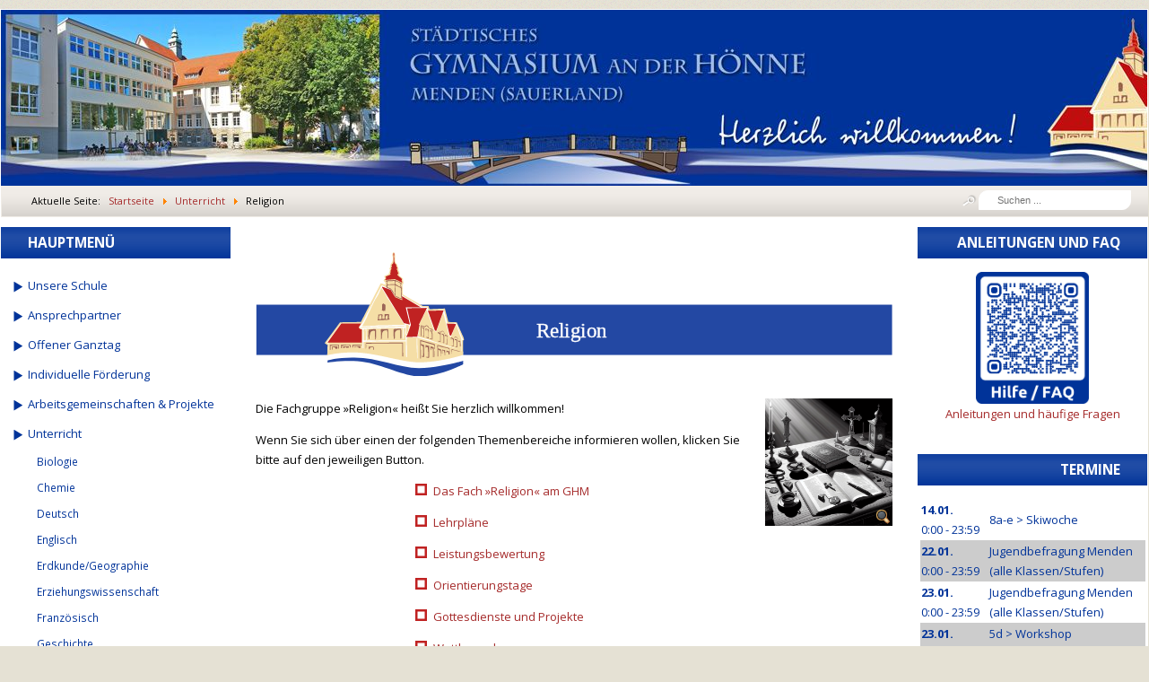

--- FILE ---
content_type: text/html; charset=utf-8
request_url: https://gymnasium-menden.de/index.php/unterricht/religion
body_size: 8899
content:
<?xml version="1.0" encoding="utf-8"?><!DOCTYPE html PUBLIC "-//W3C//DTD XHTML 1.0 Transitional//EN" "http://www.w3.org/TR/xhtml1/DTD/xhtml1-transitional.dtd">
<html xmlns="http://www.w3.org/1999/xhtml" xml:lang="de-de" lang="de-de" >
<head>
	<meta name="designer" content="Juergen Koller - http://www.lernvid.com" />
<meta name="licence" content="Creative Commons 3.0" />
<link href="/templates/allrounder-3/favicon.ico" rel="shortcut icon" type="image/x-icon" />


<!--- ADD CSS Files -->



	<link href="/templates/allrounder-3/css/template.css" rel="stylesheet" type="text/css" media="all" />
<!--
	<link href="/templates/allrounder-3/css/bootstrap.css" rel="stylesheet" type="text/css" media="all" />
-->
	<link href="/templates/allrounder-3/css/joomla.css" rel="stylesheet" type="text/css" media="all" />
	<link href="/templates/allrounder-3/css/colors.css" rel="stylesheet" type="text/css" media="all" />
	<link href="/templates/allrounder-3/css/lvdropdown.css" rel="stylesheet" type="text/css" media="all" />
	<link href="/templates/allrounder-3/css/typo.css" rel="stylesheet" type="text/css" media="all" />
	<link href="/templates/allrounder-3/css/modules.css" rel="stylesheet" type="text/css" media="all" />
	
<!--- Older Browser CSS -->
<!--[if IE 7]>
	<link href="/templates/allrounder-3/css/ie7.css" rel="stylesheet" type="text/css" media="all" />
<![endif]-->

<!--- ADD JavaScript Files -->

	<script type="text/javascript" src="/templates/allrounder-3/js/jquery-1.9.1.min.js"></script>
	<script type="text/javascript">
		var jq = jQuery.noConflict();
	</script>
	<script type="text/javascript" src="/templates/allrounder-3/js/lv-dropdown.js"></script>
	<script type="text/javascript" src="/templates/allrounder-3/js/jq.easy-tooltip.min.js"></script>
	<script type="text/javascript" src="/templates/allrounder-3/js/jq.easy-caption.min.js"></script>
	<script type="text/javascript" src="/templates/allrounder-3/js/reflection.js"></script>
	<script type="text/javascript" src="/templates/allrounder-3/js/effects.js"></script>


<!-- Layout parameters -->
	<style type="text/css">

	/* Template layout parameters */
	

	#wrapper {
		margin-top:10px;
	}
	#foot_container {
		margin-bottom:10px;
	}
	#topmenu ul.menu, #topmenu ul.menu li a, #topmenu ul.menu li span.separator {
		background-image: url('/templates/allrounder-3/images/dropdown-leather.png');
	}
	#topmenu ul.menu li.parent a, #topmenu ul.menu li.parent span.separator {
		background-image: url('/templates/allrounder-3/images/menu-parent-leather.png');
	}
	#topmenu ul.menu li.parent a:hover, #topmenu ul.menu li.parent span.separator:hover, 
	#topmenu ul.menu li#current.parent a, #topmenu ul.menu li#current.parent span.separator {
		background-image: url('/templates/allrounder-3/images/menu-parent-hover-leather.png');
	}
				.page-header h2, h2.item-title {
			background-image: none !important;
		    padding-left: 0px !important;
		    line-height: normal !important;
		}
		
</style>
<!-- Define fonts -->
	<style type="text/css">

	/* Template fonts */
	
	body {
		font-size:13px;

							font-family:Open Sans;
				line-height:1.7em;
	}

</style>
<!-- ADD own template colors -->
	<style type="text/css">

	/* Template colors */

	body {
		background-color: #E5E1D4;
		color: #000000;
	}
	span#copy a {
		color: #000000;
	}
	a, a:link, a:visited, a:active, a:focus {
		color: #A52A2A;
	}

	#wrapper, #foot_container {
		background-color: #FFFFFF;
		border: 1px solid #FFFFFF;
	}

	
	#header {
		background-color: #003399;
		border-top:1px solid #000000;
		border-left:1px solid #000000;	
		border-right:1px solid #000000;	
	}
	.heckl, .heckr {  
		border-top: 10px solid #000000;
	}

	#footer {
		background-color: #A7A7A7;
		border:1px solid #A7A7A7;
		border-bottom:2px solid #A7A7A7;
	}
	.feckl, .feckr {  
		border-bottom: 10px solid #A7A7A7;
	}
	#footer a#gotop {
		color: #FFFFFF;
	}
	#footermodule1234, #footermodule1234 a, #footermodule1234 ul.menu, #footermodule5, #footermodule5 a {
		color: #000000;
	}
	#subfoot {
		background-color: #A7A7A7;
		border-top:1px solid #A7A7A7;
		border-bottom:1px solid #222222;
	}
	.copytext {
		color: #000000;
	}

	#maincontent {
		background-color: #FFFFFF;
		border: 3px double #FFFFFF;
	}
	
	.item-page, .item, .leading-0, .leading-1, .leading-2, .leading-3, .leading-4, .leading-5, .contact,
	#maincontent div.search, #maincontent .categories-list, #maincontent .category-list, 
	#maincontent .archive , #maincontent .contact-category, #maincontent .weblink-category, 
	#maincontent .newsfeed-category, #maincontent .login, #maincontent .profile, #maincontent .profile-edit, 
	#maincontent .registration, #maincontent .remind, #maincontent .reset, #maincontent .finder {
		background-color:#FFFFFF;
		border: 1px solid #FFFFFF;
	}

	.page-header h2, .page-header h2 a {
		color: #000000 !important;
	}

	#wrapper #leftcol h3.moduleh3, #wrapper #rightcol h3.moduleh3	 {
		background-color: #003399;
		border-top:	1px solid #FFFFFF;
		color: #FFFFFF;
	}
	#wrapper #leftcol h3.moduleh3	 {
		border-left: 1px solid #FFFFFF;
		border-right: 1px solid #FFFFFF;
	}
	#wrapper #rightcol h3.moduleh3	 {
		border-right: 1px solid #FFFFFF;
		border-left: 1px solid #FFFFFF;
	}
	.h3eckl, .h3eckr {  
		border-top: 10px solid #FFFFFF;
	}

	#leftcol .module div.lvround-inner, #leftcol .module_menu div.lvround-inner, #leftcol .module_text div.lvround-inner, 
	#rightcol .module div.lvround-inner, #rightcol .module_menu div.lvround-inner, #rightcol .module_text div.lvround-inner {
		background-color: #FFFFFF;
		border: 1px solid #FFFFFF;
		color: #003399;
	}
	#subhead {
		background-color: #F0ECE6;
		border: 1px solid #F0ECE6;
	}
	.breadcrumbs, .breadcrumbs span {
		color: #000000;
	}
	#leftcol .module div div, #leftcol .module_menu div div, #leftcol .module_text div div, 
	#rightcol .module div div, #rightcol .module_menu div div, #rightcol .module_text div div {
		border: 1px solid #FFFFFF;
	}

	/**** Global Modules ****/

	div.module {
		color:#000000;
		background-color:#FFFFFF;
		border:1px solid #FFFFFF;
	}
	div.module h3.moduleh3 {
		background-color:#FFFFFF;
		border:1px solid #FFFFFF;
	}


	.input, .inputbox {
		color: #000000;
		background-color: #FFFFFF;
		border-top: 1px solid #FFFFFF;
		border-left: 1px solid #FFFFFF;
		border-right: 1px solid #FFFFFF;
		border-bottom: 1px solid #FFFFFF;
	}
	.input:hover, .inputbox:hover {
		color: #000000;
		background-color: #F9F9F9;
	}

	input.button, button.button, button.validate, .pagenav, ul.pagenav li a {
		color: #555;
		background-color: #efefef;
		color: #000000;
		background-color: #FFFFFF;
		border-top: 1px solid #FFFFFF;
		border-left: 1px solid #FFFFFF;
		border-right: 1px solid #FFFFFF;
		border-bottom: 1px solid #FFFFFF;
	}
	input.button:hover, button.button:hover, button.validate:hover, .pagenav, ul.pagenav li a:hover {
		color: #000000;
		background-color: #FFFFFF;
	}

	/**** Mainmenu with suffix: _menu ****/
	
	.module_menu ul.menu li a, .module_menu ul.menu li span.separator {
		color: #003399;
		border-bottom:1px dotted #FFFFFF;
	}
	.module_menu ul.menu li a:hover, .module_menu ul.menu li a:active, .module_menu ul.menu li a:focus {
		color: #003399!important;
	}
	.module_menu ul.menu li.current a {
		color: #003399;
	}
	.module_menu ul.menu li.current ul li a {
		color: #003399;
	}

	/**** Default Tooltips ****/

	.easy-tooltip-default {
		border: 1px solid #A6A7AB; 
		background-color: #F2F3F5; 
		color: #800000;
	}


</style>
<!-- ADD own dropdown-menu colors -->
	<style type="text/css">

	/* Dropdown menu colors */

	#topmenu ul.menu {
		background-color:#000099 !important;
		border-top:3px double #FFFFFF !important;
		border-bottom:3px double #FFFFFF !important;
	}
	#topmenu ul.menu li {
		border-right:1px solid #000099 !important;
	}
	#topmenu ul.menu li a, #topmenu ul.menu li span.separator {
		border-top:1px solid #000000 !important;
		border-right:1px solid #222222 !important;
		border-left:1px solid #000000 !important;
		border-bottom:1px solid #2C330B !important;
		color:#CCCCCC;
		background-color:#222222;
	}
	#topmenu ul.menu a:hover {
		color:#FFFFFF;
	}
	
	/** LEVEL 2 **/
	#topmenu ul.menu ul {
		border:2px solid #000000 !important;
		background-color:#222222;
	}
	#topmenu ul.menu li ul li a, #topmenu ul.menu li ul li span.separator {
		border-top:1px solid #000000 !important;
		border-right:1px solid #333333 !important;
		border-left:1px solid #333333 !important;
		border-bottom:1px solid #333333 !important;
		color:#999999;
	}
	#topmenu ul.menu li ul li a:hover {
		color:#FFFFFF;
	}
	#topmenu ul.menu li li {
		background-color:#171717;
	}
	#topmenu ul.menu li li:hover {
		background-color:#212121;
	}

</style>
	<style type="text/css">

	/* Ribbons off */
	
	#header, #footer, #wrapper #leftcol h3.moduleh3, #wrapper #rightcol h3.moduleh3 {
		margin:0;
	}
	#header {
		padding:0;
}
	.heckl, .heckr, .feckl, .feckr, .h3eckl, .h3eckr {  
		display:none;
	}

</style>



<!-- math the width of the 3 columns -->
<style type="text/css">
	#leftcol {width: 20%;}
	#rightcol {width: 20%;}
	#content_outmiddle {width: 58%;}
	#content_outright {width: 79%;}
	#content_outleft {width: 79%;}
</style>

	<style rel="stylesheet" type="text/css" media="all">.items-row {
   margin-bottom: 0px !important;
}

.items-leading {
   margin-bottom: 0px !important;
}

.leading-0 {
   margin-bottom: 0px !important;
padding: 0% !important;
}

h1 {
line-height: 1.3em !important;
}

.page-header h1 {
line-height: 35px !important;
}

h2 {
margin-top: 10px;
}

#footer {
    border: 0px;
    background-image: none !important;
}


#footermodule1234 {
    width: 100%;
    padding: 0px;
}

#footermodule1 {
    width: 100%;
    padding: 0px;
}

#leftcol h3 {
    border-radius: 0 0 0 0 !important;
    text-transform: uppercase;
    border-left: 0px !important;
    border-right: 0px !important;
}

#rightcol h3 {
    border-radius: 0 0 0 0 !important;
    text-transform: uppercase;
    border-left: 0px !important;
    border-right: 0px !important;
}

#rightcol .module div.lvround-inner {
   padding: 0px !important;
}

#header {
    border-radius: 0 0 0 0 !important;
    border: 0px;
}

#container {
    padding: 10px 0px 0px 0px;
    border: 0px;
}

#maincontent {
    background-image: none !important;
    width: 100%;
    border: 0px;
}

.shadow-left {
    background-image: none !important;
}

.shadow-right {
    background-image: none !important;
}

.module-menu {
    border-bottom: 0px !important;
}

.module-menu ul-menu li a {
    border-bottom: 0px !important;
}

#subhead {
    width: 100%;
    margin: 0px 0px 0px 0px;
}

.page-header h1 {
   text-align: left;
   text-transform: uppercase;
   font-size: 1.5em;
   font-weight: bold;
   min-height: 35px;
   line-height: 35px;
   margin: 0;
   border-bottom: 0;
   color: #FFFFFF;
   border-top: 1px solid #FFFFFF;
   background-color: #003399;
   background-image: url(http://www.gymnasium-menden.de/templates/allrounder-3/images/h3-module.png);
    background-repeat: repeat-x;
}

#wrapper #rightcol h3.moduleh3 {
    min-height: 35px;
    line-height: 35px;
}

#maincontent {
    padding: 0;
    margin-top: 0;
    border-top: 0;
}

#maincontent .item{
    border-bottom:  5px solid     #AAAAAA;
padding: 0;
}

#maincontent .leading-0{
    border-bottom:  5px solid #AAAAAA;
}


.page-header h1 {
   font-size: 1.3em;
};</style>	
		<base href="https://gymnasium-menden.de/index.php/unterricht/religion" />
	<meta http-equiv="content-type" content="text/html; charset=utf-8" />
	<meta name="author" content="Super User" />
	<meta name="generator" content="Joomla! - Open Source Content Management" />
	<title>Religion</title>
	<link href="/templates/allrounder-3/favicon.ico" rel="shortcut icon" type="image/vnd.microsoft.icon" />
	<link href="https://gymnasium-menden.de/index.php/component/search/?Itemid=137&amp;format=opensearch" rel="search" title="Suchen Städt. Gymnasium an der Hönne Menden" type="application/opensearchdescription+xml" />
	<link href="/plugins/system/jcemediabox/css/jcemediabox.css?1d12bb5a40100bbd1841bfc0e498ce7b" rel="stylesheet" type="text/css" />
	<link href="/plugins/system/jcemediabox/themes/standard/css/style.css?50fba48f56052a048c5cf30829163e4d" rel="stylesheet" type="text/css" />
	<style type="text/css">
div.mod_search88 input[type="search"]{ width:auto; }
	</style>
	<script src="/media/jui/js/jquery.min.js" type="text/javascript"></script>
	<script src="/media/jui/js/jquery-noconflict.js" type="text/javascript"></script>
	<script src="/media/jui/js/jquery-migrate.min.js" type="text/javascript"></script>
	<script src="/media/system/js/caption.js" type="text/javascript"></script>
	<script src="/plugins/system/jcemediabox/js/jcemediabox.js?0c56fee23edfcb9fbdfe257623c5280e" type="text/javascript"></script>
	<script src="/media/system/js/html5fallback.js" type="text/javascript"></script>
	<script src="/media/jui/js/bootstrap.min.js" type="text/javascript"></script>
	<script type="text/javascript">
jQuery(window).on('load',  function() {
				new JCaption('img.caption');
			});JCEMediaBox.init({popup:{width:"",height:"",legacy:0,lightbox:0,shadowbox:0,resize:1,icons:1,overlay:1,overlayopacity:0.8,overlaycolor:"#000000",fadespeed:500,scalespeed:500,hideobjects:0,scrolling:"fixed",close:2,labels:{'close':'Close','next':'Next','previous':'Previous','cancel':'Cancel','numbers':'{$current} of {$total}'},cookie_expiry:"",google_viewer:0},tooltip:{className:"tooltip",opacity:0.8,speed:150,position:"br",offsets:{x: 16, y: 16}},base:"/",imgpath:"plugins/system/jcemediabox/img",theme:"standard",themecustom:"",themepath:"plugins/system/jcemediabox/themes",mediafallback:0,mediaselector:"audio,video"});jQuery(function($){ $(".hasTooltip").tooltip({"html": true,"container": "body"}); });
	</script>

</head>
<body>
			<div id="wrapper" style="max-width:1400px;">
							
		
			<div id="header_container">
				
				<div id="header">
								
								
					<div id="logo">
																
							<a class="medialogo" href="/index.php"><img alt="Logo" src="/images/logo/Header_v5.jpg"/></a>
																							</div>	
								
					<span class="heckl">&nbsp;</span>
					<span class="heckr">&nbsp;</span>
				</div>
						
				
		
									</div>
					<div id="subhead">
					            	
<ul itemscope itemtype="https://schema.org/BreadcrumbList" class="breadcrumb">
			<li>
			Aktuelle Seite: &#160;
		</li>
	
				<li itemprop="itemListElement" itemscope itemtype="https://schema.org/ListItem">
									<a itemprop="item" href="/index.php" class="pathway"><span itemprop="name">Startseite</span></a>
				
									<span class="divider">
						<img src="/media/system/images/arrow.png" alt="" />					</span>
								<meta itemprop="position" content="1">
			</li>
					<li itemprop="itemListElement" itemscope itemtype="https://schema.org/ListItem">
									<a itemprop="item" href="/index.php/unterricht" class="pathway"><span itemprop="name">Unterricht</span></a>
				
									<span class="divider">
						<img src="/media/system/images/arrow.png" alt="" />					</span>
								<meta itemprop="position" content="2">
			</li>
					<li itemprop="itemListElement" itemscope itemtype="https://schema.org/ListItem" class="active">
				<span itemprop="name">
					Religion				</span>
				<meta itemprop="position" content="3">
			</li>
		</ul>

													<div id="search">
			             <div class="search mod_search88">
	<form action="/index.php/unterricht/religion" method="post" class="form-inline">
		<label for="mod-search-searchword" class="element-invisible">Suchen</label> <input name="searchword" id="mod-search-searchword" maxlength="200"  class="inputbox search-query" type="search" size="20" placeholder="Suchen ..." />		<input type="hidden" name="task" value="search" />
		<input type="hidden" name="option" value="com_search" />
		<input type="hidden" name="Itemid" value="137" />
	</form>
</div>

					</div>
							</div>
				<div id="container">
							
		
							<div id="leftcol">
		             	<div class="module-outer_menu">
					<h3 class="moduleh3"><strong>Hauptmenü</strong>
				<span class="h3eckl">&nbsp;</span>
			</h3>
				<div class="module_menu">
			<div>
				<div>
					<div class="lvround-inner">
						<ul class="nav menu">
<li class="item-101 default parent"><a href="/index.php" >Unsere Schule</a></li><li class="item-145 parent"><a href="/index.php/ansprechpartner" >Ansprechpartner</a></li><li class="item-118 parent"><a href="/index.php/offener-ganztag" >Offener Ganztag</a></li><li class="item-403 parent"><a href="/index.php/individuelle-foerderung" >Individuelle Förderung</a></li><li class="item-402 parent"><a href="/index.php/arbeitsgemeinschaften-projekte" >Arbeitsgemeinschaften &amp; Projekte</a></li><li class="item-380 active deeper parent"><a href="/index.php/unterricht" >Unterricht</a><ul class="nav-child unstyled small"><li class="item-161 parent"><a href="/index.php/unterricht/biologie" >Biologie</a></li><li class="item-162 parent"><a href="/index.php/unterricht/chemie" >Chemie</a></li><li class="item-120 parent"><a href="/index.php/unterricht/deutsch" >Deutsch</a></li><li class="item-122 parent"><a href="/index.php/unterricht/englisch" >Englisch</a></li><li class="item-143 parent"><a href="/index.php/unterricht/erdkunde" >Erdkunde/Geographie</a></li><li class="item-142 parent"><a href="/index.php/unterricht/erziehungswissenschaften" >Erziehungswissenschaft</a></li><li class="item-121 parent"><a href="/index.php/unterricht/franzoesisch" >Französisch</a></li><li class="item-125 parent"><a href="/index.php/unterricht/geschichte" >Geschichte</a></li><li class="item-164 parent"><a href="/index.php/unterricht/informatik" >Informatik</a></li><li class="item-136 parent"><a href="/index.php/unterricht/kunst" >Kunst</a></li><li class="item-168 parent"><a href="/index.php/unterricht/latein" >Latein</a></li><li class="item-132 parent"><a href="/index.php/unterricht/mathematik" >Mathematik</a></li><li class="item-135 parent"><a href="/index.php/unterricht/musik" >Musik</a></li><li class="item-138 parent"><a href="/index.php/unterricht/philosophie" >Philosophie</a></li><li class="item-163 parent"><a href="/index.php/unterricht/physik" >Physik</a></li><li class="item-137 current active parent"><a href="/index.php/unterricht/religion" >Religion</a></li><li class="item-141 parent"><a href="/index.php/unterricht/sozialwissenschaften" >Sozialwissenschaften</a></li><li class="item-130 parent"><a href="/index.php/unterricht/spanisch" >Spanisch</a></li><li class="item-139 parent"><a href="/index.php/unterricht/sport" >Sport</a></li><li class="item-382"><a href="/index.php/unterricht/versetzungsordnungen" >Versetzungsordnungen</a></li></ul></li><li class="item-422 parent"><a href="/index.php/schulische-konzepte" >Schulische Konzepte</a></li><li class="item-433"><a href="/index.php/schule-der-zukunft" >Schule der Zukunft</a></li><li class="item-117 parent"><a href="/index.php/schueler-innen" >Schüler/ innen</a></li><li class="item-151 parent"><a href="/index.php/eltern1" >Eltern</a></li><li class="item-394 parent"><a href="/index.php/freunde-foerderer-ehemalige" >Freunde, Förderer &amp; Ehemalige</a></li><li class="item-399"><a href="/index.php/formulare" >Formulare und Downloads</a></li><li class="item-147"><a href="/index.php/impressum" >Impressum</a></li><li class="item-414"><a href="/index.php/datenschutz" >Datenschutz</a></li></ul>
					</div>
				</div>
			</div>
		</div>
		<div class="clr"></div>
		<span class="shadow-left">&nbsp;</span>
		<span class="shadow-right">&nbsp;</span>
	</div>
		<div class="module-outer">
					<h3 class="moduleh3"><strong>Projekte</strong>
				<span class="h3eckl">&nbsp;</span>
			</h3>
				<div class="module">
			<div>
				<div>
					<div class="lvround-inner">
						

<div class="custom"  >
	<p></p>
<p><a href="http://www.gymnasium-hoenne.de/index.php/individuelle-foerderung/foerder-bilingual" rel="alternate"><img src="/images/LogoGHM.jpg" alt="Bilingualer Unterricht" style="width: 100%;" /></a></p>
<p><a href="http://www.gymnasium-hoenne.de/" rel="alternate"><img src="/images/mzs-logo-schule_2021-web.jpg" alt="Bilingualer Unterricht" style="width: 100%;" /></a></p>
<p><a href="https://www.jugend-debattiert.de/" target="_blank" rel="alternate"><img src="/images/logo/Jugend debattiert.png" alt="Jugend debattiert" style="width: 100%;" /></a></p>
<p><a href="http://www.gymnasium-hoenne.de/index.php/schueler-innen/seki-medienscouts" rel="alternate"><img src="/images/Medienscouts/Vorlage 3_Websticker.png" alt="Medienscouts" style="width: 100%;" /></a></p>
<p><a href="/index.php/arbeitsgemeinschaften-projekte/bildungsforum-schule" rel="alternate"><img src="/images/Bifos/GHM-BifoS-Logo.svg" alt="Bifos" style="width: 100%;" /></a></p>
<p><a href="/index.php/587-ghm-schule-der-zukunft" rel="alternate"><img src="/images/logo/Schule_der_Zukunft1.jpg" alt="Bifos" style="width: 100%;" /></a></p>
<p><a href="/index.php/514-schule-ohne-rassismus-4" rel="alternate"><img src="/images/logo/schule-ohne-rassismus-schule-mit-courage-logo.jpg" alt="Bifos" style="width: 100%;" /></a></p></div>
					</div>
				</div>
			</div>
		</div>
		<div class="clr"></div>
		<span class="shadow-left">&nbsp;</span>
		<span class="shadow-right">&nbsp;</span>
	</div>
	
				</div>
					
		    <div id="content_outmiddle">
					
		
				<div id="maincontent">
					<div id="system-message-container">
	</div>
						
					<div class="item-page" itemscope itemtype="https://schema.org/Article">
	<meta itemprop="inLanguage" content="de-DE" />
	
		
						
	
	
				
								<div itemprop="articleBody">
		<p><img style="width: 100%;" src="/images/Faecher/Religion/Fachportal Religion.svg" alt="Fachportal Religion" /></p>
<h1 class="caption"><a class="jcepopup" href="/images/Unterricht/reli.jpg"><img style="float: right; margin-left: 1%; margin-bottom: 1%; width: 20%;" src="/images/Unterricht/reli.jpg" p="" /></a></h1>
<p>Die Fachgruppe »Religion« heißt Sie herzlich willkommen!</p>
<p>Wenn Sie sich über einen der folgenden Themenbereiche informieren wollen, klicken Sie bitte auf den jeweiligen Button.</p>
<p style="padding-left: 25%; width: 50%;"><a href="/index.php/unterricht/religion/religion-vorstellung" rel="alternate"><img style="height: 1em; padding-right: 2%;" src="/images/Faecher/Button.svg" alt="Vorstellung" />Das Fach »Religion« am GHM</a></p>
<p style="padding-left: 25%; width: 50%;"><a href="/index.php/unterricht/religion/religion-lehrplaene" rel="alternate"><img style="height: 1em; padding-right: 2%;" src="/images/Faecher/Button.svg" alt="Lehrpläne" />Lehrpläne</a></p>
<p style="padding-left: 25%; width: 50%;"><a href="/index.php/unterricht/religion/religion-leistungsbewertung" rel="alternate"><img style="height: 1em; padding-right: 2%;" src="/images/Faecher/Button.svg" alt="Leistungsbewertung" />Leistungsbewertung</a></p>
<p style="padding-left: 25%; width: 50%;"><a href="/index.php/unterricht/religion/religion-orientierungstage" rel="alternate"><img style="height: 1em; padding-right: 2%;" src="/images/Faecher/Button.svg" alt="Orientierungstage" />Orientierungstage</a></p>
<p style="padding-left: 25%; width: 50%;"><a href="/index.php/unterricht/religion/religion-gottesdienste" rel="alternate"><img style="height: 1em; padding-right: 2%;" src="/images/Faecher/Button.svg" alt="Gottesdienste" />Gottesdienste und Projekte</a></p>
<p style="padding-left: 25%; width: 50%;"><a href="/index.php/unterricht/religion/religion-wettbewerbe" rel="alternate"><img style="height: 1em; padding-right: 2%;" src="/images/Faecher/Button.svg" alt="Wettbewerbe" />Wettbewerbe</a></p> 	</div>

	
							</div>
				</div>
				<div class="clr"></div>
				<span class="shadow-left">&nbsp;</span>
				<span class="shadow-right">&nbsp;</span>
					
		
			</div>
							<div id="rightcol">
		             	<div class="module-outer">
					<h3 class="moduleh3"><strong>Anleitungen und FAQ</strong>
				<span class="h3eckr">&nbsp;</span>
			</h3>
				<div class="module">
			<div>
				<div>
					<div class="lvround-inner">
						

<div class="custom"  >
	<p style="text-align: center;"><a href="/index.php/665-anleitungen-und-faq" rel="alternate" title="Hilfeseite zu Netman, Webuntis und Logineo NRW"><img src="/PDF-Dateien/Anleitungen/FAQ_Hilfe.png" alt="QR-Code zum Link" style="width: 50%;" /></a><br /><a href="/index.php/665-anleitungen-und-faq" rel="alternate" title="Hilfeseite zu Netman, Webuntis und Logineo NRW">Anleitungen und häufige Fragen</a></p></div>
					</div>
				</div>
			</div>
		</div>
		<div class="clr"></div>
		<span class="shadow-left">&nbsp;</span>
		<span class="shadow-right">&nbsp;</span>
	</div>
		<div class="module-outer">
					<h3 class="moduleh3"><strong>Termine</strong>
				<span class="h3eckr">&nbsp;</span>
			</h3>
				<div class="module">
			<div>
				<div>
					<div class="lvround-inner">
						

<div class="custom"  >
	<p id="demo"></p>
<p>
<script>// <![CDATA[
var xmlhttp = new XMLHttpRequest();
	xmlhttp.onreadystatechange = function() {
		var bWinter = true; // Winterzeit ja / nein
		if (this.readyState == 4 && this.status == 200) {
			var obj = JSON.parse(this.responseText);
			inhalt = "<center><table border='0' style='border-collapse: collapse;'>";
			for (i = 0; i < obj.length; i++) {
				var sDatum = obj[i].c_startdate;
				var sStartTag = "";
				var sStartMonat = "";
				var sStartUhr = "";
				var sEndTag = "";
				var sEndMonat = "";
				var sEndUhr = "";
				// Datumsformat: jjjj-mm-ttThh:mm:ss.sss+hh:mm
				if (sDatum.indexOf("T") > -1) {
					var sTMJ = sDatum.substring(0, sDatum.indexOf("T"));
					if (sTMJ.indexOf("-") > 0) sTMJ = sTMJ.substring(sTMJ.indexOf("-") + 1);
					if (sTMJ.indexOf("-") > 0) {
						sStartMonat = sTMJ.substring(0, sTMJ.indexOf("-"));
						sStartTag = sTMJ.substring(sTMJ.indexOf("-") + 1);
					}
					sStartUhr = sDatum.substring(sDatum.indexOf("T") + 1, sDatum.indexOf("."));
					aStartUhr = sStartUhr.split(":");
					aStartUhr[0]++;
					if (!bWinter) aStartUhr[0]++;
					if (aStartUhr[0] > 23) {
						aStartUhr[0] -= 24;
						var iStartTag = parseInt(sStartTag);
						var iStartMonat = parseInt(sStartMonat);
						iStartTag++;
						if (iStartTag > 31) {
							iStartTag = 1;
							iStartMonat++;
						} else {
							if (iStartTag > 30 && (iStartMonat == 4 || iStartMonat == 6 || iStartMonat == 9 || iStartMonat == 11)) {
								iStartTag = 1;
								iStartMonat++;
							} else {
								if (iStartTag > 28 && iStartMonat == 2) {
									iStartTag = 1;
									iStartMonat++;
								}
							}
						}
						if (iStartTag < 10) sStartTag = "0" + iStartTag;
						else sStartTag = iStartTag;
						if (iStartMonat < 10) sStartMonat = "0" + iStartMonat;
						else sStartMonat = iStartMOnat;
					}
					sStartUhr = aStartUhr[0] + ":" + aStartUhr[1];
				}
				var sEDatum = obj[i].c_enddate;
				if (sEDatum.indexOf("T") > -1) {
	                sTMJ = sEDatum.substring(0, sEDatum.indexOf("T"));
					if (sTMJ.indexOf("-") > 0) sTMJ = sTMJ.substring(sTMJ.indexOf("-") + 1);
					if (sTMJ.indexOf("-") > 0) {
						sEndMonat = sTMJ.substring(0, sTMJ.indexOf("-"));
						sEndTag = sTMJ.substring(sTMJ.indexOf("-") + 1);
					}
					sEndUhr = sEDatum.substring(sEDatum.indexOf("T") + 1, sEDatum.indexOf("."));
					sEndUhr = sEndUhr.substring(0, sEndUhr.lastIndexOf(":"));
					aEndUhr = sEndUhr.split(":");
					aEndUhr[0]++;
					if (!bWinter) aEndUhr[0]++;
					if (aEndUhr[0] > 23) {
						aEndUhr[0] -= 24;
						var iEndTag = parseInt(sEndTag);
						var iEndMonat = parseInt(sEndMonat);
						iEndTag++;
						if (iEndTag > 31) {
							iEndTag = 1;
							iEndMonat++;
						} else {
							if (iEndTag > 30 && (iEndMonat == 4 || iEndMonat == 6 || iEndMonat == 9 || iEndMonat == 11)) {
								iEndTag = 1;
								iEndMonat++;
							} else {
								if (iEndTag > 28 && iEndMonat == 2) {
									iEndTag = 1;
									iEndMonat++;
								}
							}
						}
						if (iEndTag < 10) sEndTag = "0" + iEndTag;
						else sEndTag = iEndTag;
						if (iEndMonat < 10) sEndMonat = "0" + iEndMonat;
						else sEndMonat = iEndMOnat;
					}
					sEndUhr = aEndUhr[0] + ":" + aEndUhr[1];
				}
				var zeitString = sStartUhr;
				if (sEndUhr != sStartUhr) zeitString += "&nbsp-&nbsp" + sEndUhr;
				if (i % 2 != 0) {
					inhalt += "<tr style='padding-right: 10px; background-color: #CCCCCC;'>";
					inhalt += "<td style='padding-right: 10px;'><strong>" + sStartTag + "." + sStartMonat + ".</strong><br />" + zeitString + "</td>";
					if (obj[i].c_title == "Fachkonferenz POLITIK+WIRTSCHAFT+SOZIALWISS.") {
						inhalt += "<td>" + "Fachkonferenz POLITIK + WIRTSCHAFT + SOZIALWISS." + "</td>";
					} else {
						inhalt += "<td>" + obj[i].c_title + "</td>";
					}
					inhalt += "</tr>";
				} else {
					inhalt += "<tr style='padding-right: 10px; background-color: #FFFFFF;'>";
					inhalt += "<td style='padding-right: 10px;'><strong>" + sStartTag + "." + sStartMonat + ".</strong><br />" + zeitString + "</td>";
					if (obj[i].c_title == "Fachkonferenz POLITIK+WIRTSCHAFT+SOZIALWISS.") {
						inhalt += "<td>" + "Fachkonferenz POLITIK + WIRTSCHAFT + SOZIALWISS." + "</td>";
					} else {
						inhalt += "<td>" + obj[i].c_title + "</td>";
					}
					inhalt += "</tr>";
				}
			}
			inhalt += "</table></center>";
			document.getElementById("demo").innerHTML = inhalt;
		};
	};
	xmlhttp.open("GET", "../../../termine.php", true);
	xmlhttp.send();
// ]]></script>
</p>
<p><a href="https://199631.nrw.schule" target="_blank" rel="alternate">Kalender auf unserer Logineo-Seite</a></p>
<p>(mit Terminvorschau bis zum Ende des Schuljahres)</p>
<p></p></div>
					</div>
				</div>
			</div>
		</div>
		<div class="clr"></div>
		<span class="shadow-left">&nbsp;</span>
		<span class="shadow-right">&nbsp;</span>
	</div>
		<div class="module-outer">
					<h3 class="moduleh3"><strong>Mensa-Cafeteria-Zugang</strong>
				<span class="h3eckr">&nbsp;</span>
			</h3>
				<div class="module">
			<div>
				<div>
					<div class="lvround-inner">
						

<div class="custom"  >
	<p><a href="https://login.mensaweb.de/login.aspx" target="_blank" rel="alternate"><img src="/images/LoginLogo.jpg" alt="" style="width: 100%;" /></a></p>
<p><span style="color: #000000; font-size: 8pt;">Durch den Klick auf den Link öffnet sich ein separates Zugangsfenster.</span></p>
<p><span style="color: #000000; font-size: 8pt;"><img src="/images/pdf.png" alt="" width="15" height="16" /> <a title="Anleitung für Zugang und Bedienung." href="http://www.gymnasium-hoenne.de/PDF-Dateien/Mensa/zugang und bedienung Mensamax.pdf" target="_blank" rel="alternate">Zugang und Bedienung Mensamax</a></span></p>
<p><span style="color: #000000; font-size: 8pt;">Eine Bestellung ist am selbigem Tag bis 8:00 möglich</span></p>
<p><span style="color: #000000; font-size: 8pt;"><img src="/images/pdf.png" alt="" width="15" height="16" /><span> </span><a title="Anleitung für Zugang und Bedienung." href="http://www.gymnasium-hoenne.de/PDF-Dateien/2023_Ganztagsverein_Anmeldung_MensaMax.pdf" target="_blank" rel="alternate">Anmeldungsformular und Datenschutzerklärung</a><a title="Anleitung für den Zugang zum Mensa-System" href="/PDF-Dateien/Mensa/2019_Ganztagsverein_Anmeldung_MensaMax.pdf" target="_blank" rel="alternate"></a></span></p>
<p>"Mit nur 10,--€ Beitrag pro Jahr können Sie die Cafeteria und die Mensa unterstützen. Nur mit Ihrer Hilfe ist es uns möglich, diese beiden Angebote dauerhaft aufrecht zu erhalten und den Kindern fast täglich, Snack´s, warme Mahlzeiten und Getränke anzubieten.<br /> Bitte füllen Sie das <span style="text-decoration: underline;"><a href="http://www.gymnasium-hoenne.de/PDF-Dateien/Anmeldeformular_Kiosk.pdf" target="_blank" rel="alternate">Beitrittsformular</a></span> aus uns senden dies per Mail an <a href="mailto:mensa@gymnasium-hoenne.de" rel="alternate">mensa@gymnasium-hoenne.de</a>. Sie können jederzeit  - ohne Einhaltung einer Kündigungsfrist, den Verein wieder verlassen."<o:p></o:p></p></div>
					</div>
				</div>
			</div>
		</div>
		<div class="clr"></div>
		<span class="shadow-left">&nbsp;</span>
		<span class="shadow-right">&nbsp;</span>
	</div>
		<div class="module-outer">
					<h3 class="moduleh3"><strong>Schließfächer</strong>
				<span class="h3eckr">&nbsp;</span>
			</h3>
				<div class="module">
			<div>
				<div>
					<div class="lvround-inner">
						

<div class="custom"  >
	<p><a href="https://www.astradirect.de/sfmiet.html" target="_blank" rel="alternate"><img style="width: 100%;" src="/images/AstraDirect.png" alt="Schließfächer" /></a></p></div>
					</div>
				</div>
			</div>
		</div>
		<div class="clr"></div>
		<span class="shadow-left">&nbsp;</span>
		<span class="shadow-right">&nbsp;</span>
	</div>
		<div class="module-outer">
					<h3 class="moduleh3"><strong>Facebook</strong>
				<span class="h3eckr">&nbsp;</span>
			</h3>
				<div class="module">
			<div>
				<div>
					<div class="lvround-inner">
						

<div class="custom"  >
	<p><a href="https://www.facebook.com/HoenneGym/" target="_blank" rel="alternate"><img style="width: 2em; float: left; padding-right: 0.5em; padding-top: 0.5em;" src="/images/uebersicht/F_icon.svg" alt="Facebook Logo" />Das GHM ist jetzt auch auf Facebook vertreten.</a></p></div>
					</div>
				</div>
			</div>
		</div>
		<div class="clr"></div>
		<span class="shadow-left">&nbsp;</span>
		<span class="shadow-right">&nbsp;</span>
	</div>
	
				</div>
				
			<div class="clr"></div>
		</div>
			
		
		
		<div class="clr"></div>
	</div>
			<div id="foot_container" style="max-width:1400px;">
					
		
		
							
	
					
	
		<div class="clr"></div>
			<div id="footer">
				<div class="footer-inner">
						<div id="footermodule1234">
					<div id="footermodule1">
	           

<div class="custom"  >
	<table class="customtable1" style="font-size: 0.8em; padding-left: 1.4%; padding-right: 1.4%;" border="0" cellspacing="0" cellpadding="0">
<tbody>
<tr style="height: 0.8em;">
<td style="width: 18.6%;" colspan="2"> </td>
<td style="width: 60%; border-right: 4px solid #dadada; ; border-left: 4px solid #dadada;"> </td>
<td style="width: 18.6%;"> </td>
</tr>
<tr style="height: 0.8em;">
<td colspan="2"><span style="font-size: 8pt;">Städt. Gymnasium an der Hönne</span></td>
<td style="border-right-width: 4px; border-right-style: solid; border-right-color: #dadada; border-left-width: 4px; border-left-style: solid; border-left-color: #dadada; text-align: center;" rowspan="6">
<p><strong><span style="color: #ffffff;"><a style="color: #ffffff;" href="#" rel="alternate">zurück zum Seitenanfang</a></span></strong></p>
<p> </p>
<p><span style="color: #ffffff;"><strong><a style="color: #ffffff;" href="/index.php" rel="alternate">zurück zur START-Seite</a></strong></span></p>
</td>
<td rowspan="6">
<div style="text-align: center;"><img style="width: 50%; vertical-align: middle;" src="/images/logo/GHM_Logo_v3-L-U-03-t-3 weiss.png" alt="" /></div>
</td>
</tr>
<tr style="height: 0.8em;">
<td colspan="2"><span style="font-size: 8pt;">Walramstraße 2</span></td>
</tr>
<tr style="height: 0.8em;">
<td colspan="2"><span style="font-size: 8pt;">58706 Menden</span></td>
</tr>
<tr style="height: 0.8em;">
<td><span style="font-size: 8pt;">Tel.:</span></td>
<td><span style="font-size: 8pt;">02373 - 903 83 00</span></td>
</tr>
<tr style="height: 0.8em;">
<td><span style="font-size: 8pt;">Fax:</span></td>
<td><span style="font-size: 8pt;">02373 - 903 83 22</span></td>
</tr>
<tr style="height: 0.8em;">
<td><span style="font-size: 8pt;">Kontakt:</span></td>
<td><span style="text-decoration: underline; color: #0000ff;"><a href="http://199631.nrw.schule/#contact-tab" target="_blank" rel="alternate" title="Kontaktformular bei Logineo" style="color: #0000ff;"><span style="font-size: 8pt;" mce-data-marked="1">Logineo-Kontaktseite</span></a></span></td>
</tr>
<tr style="height: 0.8em;">
<td colspan="2"> </td>
<td style="border-right: 4px solid #dadada; ; border-left: 4px solid #dadada;"> </td>
<td> </td>
</tr>
</tbody>
</table></div>

			</div>
					
					
					
					
	</div>
				
					
					</div>
				<div class="footer-bottom">
									</div>
			</div>		
		<div class="clr"></div>
	</div>	
		
</body>
</html>

--- FILE ---
content_type: text/html; charset=UTF-8
request_url: https://gymnasium-menden.de/termine.php
body_size: 488
content:
[{"c_title":"8a-e > Skiwoche","c_startdate":"2026-01-13T23:00:00.000+00:00","c_enddate":"2026-01-21T22:59:59.000+00:00","c_location":"","c_isallday":0,"c_description":"","calendarRange":null},{"c_title":"Jugendbefragung Menden (alle Klassen/Stufen)","c_startdate":"2026-01-21T23:00:00.000+00:00","c_enddate":"2026-01-22T22:59:59.000+00:00","c_location":"","c_isallday":0,"c_description":"Jugendbefragung des Teams Kinder- und Jugendförderung der Stadt Menden (Sauerland)","calendarRange":null},{"c_title":"Jugendbefragung Menden (alle Klassen/Stufen)","c_startdate":"2026-01-22T23:00:00.000+00:00","c_enddate":"2026-01-23T22:59:59.000+00:00","c_location":"","c_isallday":0,"c_description":"Jugendbefragung des Teams Kinder- und Jugendförderung der Stadt Menden (Sauerland)","calendarRange":null},{"c_title":"5d > Workshop Medienscouts","c_startdate":"2026-01-23T06:50:00.000+00:00","c_enddate":"2026-01-23T12:10:00.000+00:00","c_location":"","c_isallday":0,"c_description":"","calendarRange":null},{"c_title":"5a > Workshop Medienscouts","c_startdate":"2026-01-26T06:50:00.000+00:00","c_enddate":"2026-01-26T12:10:00.000+00:00","c_location":"","c_isallday":0,"c_description":"","calendarRange":null},{"c_title":"9a > Workshop \"Demokratiebildung\"","c_startdate":"2026-01-26T06:50:00.000+00:00","c_enddate":"2026-01-26T12:10:00.000+00:00","c_location":"","c_isallday":0,"c_description":"","calendarRange":null},{"c_title":"5 - Q1 > Ende Noteneintrag","c_startdate":"2026-01-26T08:00:00.000+00:00","c_enddate":"2026-01-26T08:00:00.000+00:00","c_location":"","c_isallday":0,"c_description":"","calendarRange":null},{"c_title":"9b > Workshop \"Demokratiebildung\"","c_startdate":"2026-01-27T06:50:00.000+00:00","c_enddate":"2026-01-27T12:10:00.000+00:00","c_location":"","c_isallday":0,"c_description":"","calendarRange":null},{"c_title":"5c > Workshop Medienscouts","c_startdate":"2026-01-27T06:50:00.000+00:00","c_enddate":"2026-01-27T12:10:00.000+00:00","c_location":"","c_isallday":0,"c_description":"","calendarRange":null},{"c_title":"1. Hilfe Kurs für Lehrkräfte","c_startdate":"2026-01-27T07:00:00.000+00:00","c_enddate":"2026-01-27T15:00:00.000+00:00","c_location":"","c_isallday":0,"c_description":"","calendarRange":null},{"c_title":"Pädagogischer Tag","c_startdate":"2026-01-27T23:00:00.000+00:00","c_enddate":"2026-01-28T22:59:59.000+00:00","c_location":"","c_isallday":0,"c_description":"","calendarRange":null},{"c_title":"05-Q1 > Zeugniskonferenzen","c_startdate":"2026-01-27T23:00:00.000+00:00","c_enddate":"2026-01-28T22:59:59.000+00:00","c_location":"","c_isallday":0,"c_description":"","calendarRange":null}]

--- FILE ---
content_type: image/svg+xml
request_url: https://gymnasium-menden.de/images/Faecher/Religion/Fachportal%20Religion.svg
body_size: 45438
content:
��< ? x m l   v e r s i o n = " 1 . 0 "   e n c o d i n g = " U T F - 1 6 " ? >  
 < ! D O C T Y P E   s v g   P U B L I C   " - / / W 3 C / / D T D   S V G   1 . 1 / / E N "   " h t t p : / / w w w . w 3 . o r g / G r a p h i c s / S V G / 1 . 1 / D T D / s v g 1 1 . d t d " >  
 < ! - -   C r e a t o r :   C o r e l D R A W   X 7   - - >  
 < s v g   x m l n s = " h t t p : / / w w w . w 3 . o r g / 2 0 0 0 / s v g "   x m l : s p a c e = " p r e s e r v e "   w i d t h = " 2 0 8 5 p x "   h e i g h t = " 4 0 7 p x "   v e r s i o n = " 1 . 1 "   s t y l e = " s h a p e - r e n d e r i n g : g e o m e t r i c P r e c i s i o n ;   t e x t - r e n d e r i n g : g e o m e t r i c P r e c i s i o n ;   i m a g e - r e n d e r i n g : o p t i m i z e Q u a l i t y ;   f i l l - r u l e : e v e n o d d ;   c l i p - r u l e : e v e n o d d "  
 v i e w B o x = " 0   0   1 9 8 3   3 8 8 "  
   x m l n s : x l i n k = " h t t p : / / w w w . w 3 . o r g / 1 9 9 9 / x l i n k " >  
   < d e f s >  
     < f o n t   i d = " F o n t I D 0 "   h o r i z - a d v - x = " 6 3 2 "   f o n t - v a r i a n t = " n o r m a l "   c l a s s = " s t r 0 "   s t y l e = " f i l l - r u l e : n o n z e r o "   f o n t - w e i g h t = " 4 0 0 " >  
 	 < f o n t - f a c e    
 	 	 f o n t - f a m i l y = " O p e n   S a n s " >  
 	 	 < f o n t - f a c e - s r c >  
 	 	 	 < f o n t - f a c e - n a m e   n a m e = " O p e n   S a n s " / >  
 	 	 < / f o n t - f a c e - s r c >  
 	 < / f o n t - f a c e >  
       < m i s s i n g - g l y p h > < p a t h   d = " M 0   0 z " / > < / m i s s i n g - g l y p h >  
       < g l y p h   u n i c o d e = " R "   h o r i z - a d v - x = " 6 1 8 "   d = " M 1 8 1 . 1 7 1   2 9 7 . 0 0 2 l 0   - 2 9 7 . 0 0 2   - 8 3 . 0 0 2 6   0   0   7 1 4   1 9 5 . 6 6 3   0 c 8 7 . 6 6 2 1 , 0   1 5 2 . 3 2 8 , - 1 6 . 8 3 0 8   1 9 3 . 9 9 8 , - 5 0 . 3 3 3 1   4 1 . 8 4 6 8 , - 3 3 . 5 0 2 2   6 2 . 8 4 1 , - 8 3 . 9 9 4 8   6 2 . 8 4 1 , - 1 5 1 . 3 3 6   0 , - 9 4 . 5 0 0 7   - 4 7 . 8 3 5 , - 1 5 8 . 3 3 4   - 1 4 3 . 5 0 5 , - 1 9 1 . 5 l 1 9 3 . 8 3 8   - 3 2 0 . 8 3 1   - 9 8 . 1 6 8 1   0   - 1 7 2 . 8 2 6   2 9 7 . 0 0 2   - 1 4 8 . 8 3 8   0 z m 0   7 0 . 9 9 0 7 l 1 1 3 . 6 7   0 c 5 8 . 6 5 9 9 , 0   1 0 1 . 4 9 9 , 1 1 . 6 7 5 3   1 2 8 . 8 1 8 , 3 5 . 0 0 8 1   2 7 . 3 3 6 8 , 2 3 . 1 7 3 4   4 1 . 0 1 4 1 , 5 8 . 1 6 3 8   4 1 . 0 1 4 1 , 1 0 4 . 6 7   0 , 4 7 . 1 6 1 8   - 1 3 . 8 3 6 7 , 8 1 . 1 6 0 1   - 4 1 . 6 6 9 6 , 1 0 1 . 9 9 5   - 2 7 . 8 3 2 9 , 2 0 . 8 3 4 8   - 7 2 . 4 9 6 6 , 3 1 . 3 4 0 8   - 1 3 4 . 0 0 9 , 3 1 . 3 4 0 8 l - 1 0 7 . 8 2 4   0   0   - 2 7 3 . 0 1 4 z " / >  
       < g l y p h   u n i c o d e = " n "   h o r i z - a d v - x = " 6 1 3 "   d = " M 4 5 2 . 3 4 2   0 l 0   3 4 6 . 1 6 6 c 0 , 4 3 . 6 7 1 6   - 9 . 8 5 0 4 7 , 7 6 . 1 6 4   - 2 9 . 8 3 4 9 , 9 7 . 6 7 2   - 1 9 . 8 4 2 7 , 2 1 . 4 9 0 3   - 5 1 . 0 0 6 3 , 3 2 . 1 5 5 8   - 9 3 . 3 4 9 2 , 3 2 . 1 5 5 8   - 5 5 . 9 8 4 7 , 0   - 9 6 . 9 9 8 8 , - 1 5 . 1 6 5 5   - 1 2 2 . 9 8 9 , - 4 5 . 3 1 9 3   - 2 6 . 1 6 7 5 , - 3 0 . 3 4 8 7   - 3 9 . 1 7 1 6 , - 8 0 . 3 4 5 1   - 3 9 . 1 7 1 6 , - 1 5 0 . 0 0 7 l 0   - 2 8 0 . 6 6 8   - 8 1 . 0 0 0 6   0   0   5 3 5 . 0 0 8   6 5 . 8 3 5 2   0   1 3 . 1 6 3 5   - 7 3 . 0 1 0 4   4 . 0 0 3 9 7   0 c 1 6 . 6 7 1 4 , 2 6 . 3 2 7   3 9 . 8 2 7 1 , 4 6 . 8 4 2 9   6 9 . 8 3 9 1 , 6 1 . 3 3 5 1   2 9 . 9 9 4 3 , 1 4 . 4 9 2 2   6 3 . 3 1 9 4 , 2 1 . 6 6 7 5   1 0 0 . 1 7 , 2 1 . 6 6 7 5   6 4 . 4 8 8 7 , 0   1 1 2 . 9 9 7 , - 1 5 . 5 0 2 1   1 4 5 . 4 8 9 , - 4 6 . 6 6 5 7   3 2 . 6 6 9 5 , - 3 1 . 0 0 4 2   4 8 . 8 2 7 2 , - 8 0 . 8 4 1 2   4 8 . 8 2 7 2 , - 1 4 9 . 1 7 4 l 0   - 3 4 9 . 1 6   - 8 0 . 9 8 2 9   0 z " / >  
       < g l y p h   u n i c o d e = " e "   h o r i z - a d v - x = " 5 6 0 "   d = " M 3 1 2 . 0 0 8   - 9 . 9 9 2 2 c - 7 9 . 1 7 5 8 , 0   - 1 4 1 . 5 0 3 , 2 4 . 1 6 5 5   - 1 8 7 . 1 7 7 , 7 2 . 3 1 9 5   - 4 5 . 8 3 3 , 4 8 . 1 7 1 6   - 6 8 . 6 6 9 8 , 1 1 5 . 1 7 6   - 6 8 . 6 6 9 8 , 2 0 0 . 8 3 6   0 , 8 6 . 3 3 3 4   2 1 . 1 7 1 4 , 1 5 4 . 8 4 4   6 3 . 6 7 3 7 , 2 0 5 . 6 7 3   4 2 . 5 0 2 3 , 5 0 . 8 2 9 1   9 9 . 4 9 6 8 , 7 6 . 1 6 4   1 7 1 . 1 6 1 , 7 6 . 1 6 4   6 7 . 0 0 4 5 , 0   1 2 0 . 1 7 2 , - 2 2 . 0 0 4 1   1 5 9 . 1 6 7 , - 6 6 . 1 7 1 8   3 9 . 0 1 2 1 , - 4 4 . 1 6 7 7   5 8 . 6 7 7 6 , - 1 0 2 . 3 3 2   5 8 . 6 7 7 6 , - 1 7 4 . 4 9 2 l 0   - 5 1 . 3 4 2 9   - 3 6 8 . 6 6 6   0 c 1 . 6 6 5 3 7 , - 6 2 . 8 2 3 3   1 7 . 4 8 6 4 , - 1 1 0 . 4 9 9   4 7 . 4 9 8 4 , - 1 4 3 . 1 6 8   3 0 . 1 5 3 8 , - 3 2 . 4 9 2 4   7 2 . 4 9 6 6 , - 4 8 . 8 2 7 2   1 2 7 . 3 3 , - 4 8 . 8 2 7 2   5 7 . 4 9 0 6 , 0   1 1 4 . 5 0 3 , 1 1 . 9 9 4 2   1 7 0 . 8 2 4 , 3 6 . 1 5 9 7 l 0   - 7 2 . 3 1 9 5 c - 2 8 . 6 6 5 6 , - 1 2 . 5 0 8   - 5 5 . 8 2 5 2 , - 2 1 . 3 3 0 9   - 8 1 . 3 1 9 5 , - 2 6 . 8 4 0 8   - 2 5 . 5 1 2 , - 5 . 3 3 2 7 2   - 5 6 . 3 3 9 , - 7 . 9 9 0 2 2   - 9 2 . 4 9 8 8 , - 7 . 9 9 0 2 2 z m - 2 2 . 0 0 4 1   4 8 6 . 9 9 6 c - 4 2 . 9 9 8 4 , 0   - 7 7 . 1 7 3 8 , - 1 3 . 9 9 6 2   - 1 0 2 . 6 6 8 , - 4 2 . 0 0 6 2   - 2 5 . 6 7 1 5 , - 2 7 . 8 3 2 9   - 4 0 . 6 7 7 5 , - 6 6 . 4 9 0 7   - 4 5 . 1 7 7 5 , - 1 1 5 . 9 9 1 l 2 7 9 . 6 7 5   0 c 0 , 5 0 . 9 8 8 6   - 1 1 . 3 3 8 7 , 9 0 . 1 6 0 2   - 3 4 . 1 7 5 5 , 1 1 7 . 3 2   - 2 2 . 8 1 9 1 , 2 7 . 1 7 7 4   - 5 5 . 3 2 9 2 , 4 0 . 6 7 7 5   - 9 7 . 6 5 4 3 , 4 0 . 6 7 7 5 z " / >  
       < g l y p h   u n i c o d e = " g "   h o r i z - a d v - x = " 5 4 7 "   d = " M 5 2 4 . 0 0 6   5 3 5 . 0 0 8 l 0   - 5 1 . 3 4 2 9   - 9 9 . 0 0 0 8   - 1 1 . 6 5 7 6 c 9 . 0 0 0 0 7 , - 1 1 . 3 3 8 7   1 7 . 1 6 7 5 , - 2 6 . 3 4 4 7   2 4 . 3 2 5 , - 4 4 . 6 8 1 5   7 . 1 7 5 2 5 , - 1 8 . 3 1 9   1 0 . 6 6 5 4 , - 3 8 . 9 9 4 4   1 0 . 6 6 5 4 , - 6 2 . 1 6 7 8   0 , - 5 2 . 3 1 7 3   - 1 7 . 8 2 3 , - 9 4 . 1 6 4 1   - 5 3 . 6 6 3 8 , - 1 2 5 . 3 2 8   - 3 5 . 8 2 3 1 , - 3 1 . 1 6 3 6   - 8 5 . 0 0 4 6 , - 4 6 . 8 2 5 2   - 1 4 7 . 4 9 1 , - 4 6 . 8 2 5 2   - 1 6 . 0 1 5 9 , 0   - 3 0 . 8 4 4 7 , 1 . 3 2 8 7 5   - 4 5 . 0 0 0 4 , 3 . 8 2 6 8   - 3 4 . 5 1 2 1 , - 1 8 . 1 5 9 6   - 5 1 . 6 7 9 5 , - 4 1 . 1 7 3 6   - 5 1 . 6 7 9 5 , - 6 8 . 8 2 9 3   0 , - 1 4 . 6 6 9 4   6 . 0 0 5 9 5 , - 2 5 . 4 9 4 3   1 8 . 0 0 0 1 , - 3 2 . 5 1 0 1   1 2 . 1 7 1 4 , - 6 . 9 9 8 0 9   3 2 . 8 4 6 7 , - 1 0 . 4 8 8 3   6 2 . 1 6 7 8 , - 1 0 . 4 8 8 3 l 9 4 . 6 7 7 9   0 c 5 7 . 9 8 6 7 , 0   1 0 2 . 4 9 1 , - 1 2 . 1 7 1 4   1 3 3 . 6 5 5 , - 3 6 . 6 7 3 5   3 1 . 0 0 4 2 , - 2 4 . 3 2 5   4 6 . 5 0 6 3 , - 5 9 . 8 2 9 2   4 6 . 5 0 6 3 , - 1 0 6 . 3 3 5   0 , - 5 9 . 1 5 6   - 2 3 . 6 6 9 5 , - 1 0 4 . 3 3 3   - 7 1 . 1 6 7 9 , - 1 3 5 . 3 3 8   - 4 7 . 6 5 7 9 , - 3 1 . 1 6 3 6   - 1 1 7 . 0 0 1 , - 4 6 . 6 6 5 7   - 2 0 8 . 1 7 1 , - 4 6 . 6 6 5 7   - 6 9 . 9 9 8 6 , 0   - 1 2 3 . 9 9 9 , 1 3 . 0 0 4   - 1 6 1 . 8 2 4 , 3 9 . 0 1 2 1   - 3 8 . 0 0 2 3 , 2 5 . 9 9 0 4   - 5 7 . 0 1 2 3 , 6 2 . 8 2 3 3   - 5 7 . 0 1 2 3 , 1 1 0 . 1 6 2   0 , 3 2 . 4 9 2 4   1 0 . 5 0 6 , 6 0 . 6 6 1 9   3 1 . 3 4 0 8 , 8 4 . 5 0 8 5   2 0 . 8 3 4 8 , 2 3 . 6 5 1 8   5 0 . 1 7 3 6 , 3 9 . 8 2 7 1   8 7 . 8 3 9 3 , 4 8 . 1 5 3 9   - 1 3 . 6 7 7 3 , 6 . 3 4 2 5 7   - 2 5 . 1 7 5 4 , 1 5 . 8 3 8 7   - 3 4 . 3 3 4 9 , 2 8 . 8 4 2 7   - 9 . 3 3 6 6 9 , 1 3 . 1 6 3 5   - 1 3 . 9 9 6 2 , 2 8 . 3 2 9   - 1 3 . 9 9 6 2 , 4 5 . 4 9 6 4   0 , 1 9 . 6 6 5 5   5 . 3 3 2 7 2 , 3 6 . 6 7 3 5   1 5 . 6 6 1 5 , 5 1 . 3 2 5 2   1 0 . 5 0 6 , 1 4 . 6 6 9 4   2 6 . 8 2 3 , 2 8 . 8 4 2 7   4 9 . 3 2 3 2 , 4 2 . 5 0 2 3   - 2 7 . 6 5 5 7 , 1 1 . 4 9 8 1   - 5 0 . 1 5 5 9 , 3 0 . 8 4 4 7   - 6 7 . 6 6 , 5 8 . 1 6 3 8   - 1 7 . 3 2 6 9 , 2 7 . 3 3 6 8   - 2 6 . 1 6 7 5 , 5 8 . 6 7 7 6   - 2 6 . 1 6 7 5 , 9 3 . 8 4 5 2   0 , 5 8 . 5 0 0 5   1 7 . 6 6 3 5 , 1 0 3 . 6 6   5 2 . 8 3 1 1 , 1 3 5 . 3 2   3 5 . 1 6 7 6 , 3 1 . 8 3 6 9   8 5 . 0 0 4 6 , 4 7 . 6 7 5 6   1 4 9 . 5 1 1 , 4 7 . 6 7 5 6   2 7 . 9 9 2 3 , 0   5 3 . 1 6 7 7 , - 3 . 3 3 0 7 3   7 5 . 6 6 7 9 , - 9 . 9 9 2 2 l 1 8 4 . 9 9 8   0 z m - 4 2 6 . 8 4 8   - 6 2 4 . 8 4 9 c 0 , - 2 8 . 8 2 5   1 2 . 1 7 1 4 , - 5 0 . 8 2 9 1   3 6 . 6 7 3 5 , - 6 5 . 8 1 7 4   2 4 . 3 4 2 7 , - 1 4 . 8 4 6 6   5 9 . 3 3 3 1 , - 2 2 . 3 4 0 7   1 0 5 . 0 0 7 , - 2 2 . 3 4 0 7   6 7 . 9 9 6 6 , 0   1 1 8 . 4 8 9 , 1 0 . 1 6 9 4   1 5 1 . 1 5 9 , 3 0 . 5 0 8 1   3 2 . 6 6 9 5 , 2 0 . 1 6 1 6   4 9 . 1 6 3 8 , 4 7 . 8 1 7 3   4 9 . 1 6 3 8 , 8 2 . 4 8 8 8   0 , 2 9 . 0 0 2 2   - 9 . 0 0 0 0 7 , 4 9 . 0 0 4 3   - 2 7 . 0 0 0 2 , 6 0 . 1 6 5 8   - 1 7 . 8 2 3 , 1 1 . 1 6 1 5   - 5 1 . 5 0 2 4 , 1 6 . 8 3 0 8   - 1 0 1 . 0 0 3 , 1 6 . 8 3 0 8 l - 9 7 . 1 5 8 2   0 c - 3 6 . 8 3 3 , 0   - 6 5 . 4 9 8 5 , - 8 . 8 2 2 9   - 8 5 . 9 9 6 7 , - 2 6 . 3 2 7   - 2 0 . 4 9 8 2 , - 1 7 . 5 0 4 1   - 3 0 . 8 4 4 7 , - 4 2 . 6 6 1 8   - 3 0 . 8 4 4 7 , - 7 5 . 5 0 8 5 z m 4 4 . 0 0 8 2   4 5 3 . 6 7 1 c 0 , - 3 7 . 4 8 8 5   1 0 . 5 0 6 , - 6 5 . 8 3 5 2   3 1 . 6 5 9 7 , - 8 5 . 0 0 4 6   2 1 . 1 7 1 4 , - 1 9 . 1 5 1 7   5 0 . 6 6 9 7 , - 2 8 . 8 2 5   8 8 . 5 1 2 5 , - 2 8 . 8 2 5   7 9 . 1 5 8 1 , 0   1 1 8 . 6 6 6 , 3 8 . 4 9 8 3   1 1 8 . 6 6 6 , 1 1 5 . 3 3 6   0 , 8 0 . 5 0 4 6   - 4 0 . 0 0 4 3 , 1 2 0 . 6 6 8   - 1 2 0 . 1 7 2 , 1 2 0 . 6 6 8   - 3 8 . 1 6 1 7 , 0   - 6 7 . 5 0 0 5 , - 1 0 . 3 2 8 8   - 8 7 . 9 9 8 7 , - 3 0 . 8 4 4 7   - 2 0 . 4 9 8 2 , - 2 0 . 4 9 8 2   - 3 0 . 6 6 7 6 , - 5 0 . 9 8 8 6   - 3 0 . 6 6 7 6 , - 9 1 . 3 2 9 5 z " / >  
       < g l y p h   u n i c o d e = " o "   h o r i z - a d v - x = " 6 0 3 "   d = " M 5 4 7 . 8 3 5   2 6 8 c 0 , - 8 7 . 3 2 5 5   - 2 2 . 0 0 4 1 , - 1 5 5 . 4 9 9   - 6 5 . 8 3 5 2 , - 2 0 4 . 5 0 4   - 4 4 . 0 0 8 2 , - 4 9 . 0 0 4 3   - 1 0 4 . 6 7 , - 7 3 . 4 8 8 8   - 1 8 2 . 1 6 3 , - 7 3 . 4 8 8 8   - 4 7 . 8 3 5 , 0   - 9 0 . 3 3 7 3 , 1 1 . 1 6 1 5   - 1 2 7 . 5 0 7 , 3 3 . 6 6 1 7   - 3 6 . 9 9 2 4 , 2 2 . 5 0 0 2   - 6 5 . 6 5 8 , 5 4 . 8 3 3 1   - 8 5 . 8 3 7 3 , 9 6 . 8 3 9 3   - 2 0 . 3 2 1 , 4 1 . 9 8 8 5   - 3 0 . 3 3 0 9 , 9 1 . 1 5 2 3   - 3 0 . 3 3 0 9 , 1 4 7 . 4 9 1   0 , 8 7 . 3 2 5 5   2 1 . 8 4 4 7 , 1 5 5 . 3 4   6 5 . 4 9 8 5 , 2 0 4 . 0 0 8   4 3 . 5 1 2 2 , 4 8 . 6 6 7 7   1 0 4 . 1 7 4 , 7 2 . 9 9 2 7   1 8 1 . 5 0 7 , 7 2 . 9 9 2 7   7 4 . 9 9 4 7 , 0   1 3 4 . 3 2 8 , - 2 4 . 8 3 8 8   1 7 8 . 4 9 5 , - 7 4 . 6 7 5 8   4 4 . 1 6 7 7 , - 4 9 . 8 1 9 3   6 6 . 1 7 1 8 , - 1 1 7 . 3 2   6 6 . 1 7 1 8 , - 2 0 2 . 3 2 4 z m - 4 0 7 . 6 6 1   0 c 0 , - 6 8 . 3 3 3 2   1 3 . 6 5 9 6 , - 1 2 0 . 5 0 9   4 0 . 9 9 6 4 , - 1 5 6 . 3 3 2   2 7 . 3 3 6 8 , - 3 5 . 8 4 0 8   6 7 . 5 0 0 5 , - 5 3 . 6 6 3 8   1 2 0 . 6 6 8 , - 5 3 . 6 6 3 8   5 2 . 9 9 0 6 , 0   9 3 . 3 3 1 4 , 1 7 . 8 2 3   1 2 0 . 8 2 8 , 5 3 . 5 0 4 4   2 7 . 4 9 6 3 , 3 5 . 6 6 3 7   4 1 . 1 7 3 6 , 8 7 . 8 2 1 6   4 1 . 1 7 3 6 , 1 5 6 . 4 9 1   0 , 6 7 . 9 9 6 6   - 1 3 . 6 7 7 3 , 1 1 9 . 6 5 8   - 4 1 . 1 7 3 6 , 1 5 5 . 0 0 3   - 2 7 . 4 9 6 3 , 3 5 . 3 2 7   - 6 8 . 1 7 3 8 , 5 2 . 9 9 0 6   - 1 2 1 . 8 3 8 , 5 2 . 9 9 0 6   - 5 3 . 1 6 7 7 , 0   - 9 3 . 1 5 4 3 , - 1 7 . 3 2 6 9   - 1 2 0 . 1 5 4 , - 5 2 . 1 5 7 9   - 2 7 . 0 0 0 2 , - 3 4 . 8 3 1   - 4 0 . 5 0 0 3 , - 8 6 . 8 2 9 4   - 4 0 . 5 0 0 3 , - 1 5 5 . 8 3 6 z " / >  
       < g l y p h   u n i c o d e = " l "   h o r i z - a d v - x = " 2 5 2 "   d = " M 1 6 6 . 9 9 7   0 l - 8 1 . 0 0 0 6   0   0   7 5 9 . 9 9 2   8 1 . 0 0 0 6   0   0   - 7 5 9 . 9 9 2 z " / >  
       < g l y p h   u n i c o d e = " i "   h o r i z - a d v - x = " 2 5 2 "   d = " M 1 6 6 . 9 9 7   0 l - 8 1 . 0 0 0 6   0   0   5 3 5 . 0 0 8   8 1 . 0 0 0 6   0   0   - 5 3 5 . 0 0 8 z m - 8 7 . 8 3 9 3   6 8 0 . 3 3 8 c 0 , 1 8 . 4 9 6 2   4 . 5 0 0 0 4 , 3 1 . 9 9 6 3   1 3 . 6 7 7 3 , 4 0 . 6 5 9 8   9 . 1 5 9 5 2 , 8 . 6 6 3 4 5   2 0 . 4 9 8 2 , 1 3 . 0 0 4   3 4 . 1 5 7 7 , 1 3 . 0 0 4   1 3 . 0 0 4 , 0   2 4 . 3 4 2 7 , - 4 . 3 4 0 5 9   3 3 . 6 7 9 4 , - 1 3 . 1 6 3 5   9 . 4 9 6 1 4 , - 8 . 8 4 0 6 2   1 4 . 1 5 5 6 , - 2 2 . 3 4 0 7   1 4 . 1 5 5 6 , - 4 0 . 5 0 0 3   0 , - 1 8 . 3 3 6 8   - 4 . 6 5 9 4 9 , - 3 1 . 9 9 6 3   - 1 4 . 1 5 5 6 , - 4 0 . 8 3 6 9   - 9 . 3 3 6 6 9 , - 9 . 0 0 0 0 7   - 2 0 . 6 7 5 4 , - 1 3 . 5 0 0 1   - 3 3 . 6 7 9 4 , - 1 3 . 5 0 0 1   - 1 3 . 6 5 9 6 , 0   - 2 4 . 9 9 8 2 , 4 . 5 0 0 0 4   - 3 4 . 1 5 7 7 , 1 3 . 5 0 0 1   - 9 . 1 7 7 2 4 , 8 . 8 4 0 6 2   - 1 3 . 6 7 7 3 , 2 2 . 5 0 0 2   - 1 3 . 6 7 7 3 , 4 0 . 8 3 6 9 z " / >  
     < / f o n t >  
     < s t y l e   t y p e = " t e x t / c s s " >  
       < ! [ C D A T A [  
         @ f o n t - f a c e   {   f o n t - f a m i l y : " O p e n   S a n s " ; f o n t - v a r i a n t : n o r m a l ; f o n t - w e i g h t : n o r m a l ; s r c : u r l ( " # F o n t I D 0 " )   f o r m a t ( s v g ) }  
         . s t r 0   { s t r o k e - w i d t h : 1 7 . 7 1 6 5 }  
         . s t r 1   { s t r o k e : w h i t e ; s t r o k e - w i d t h : 1 . 1 2 3 3 6 }  
         . f i l 4   { f i l l : # F E F E F E }  
         . f i l 3   { f i l l : # F 5 D E A 6 }  
         . f i l 5   { f i l l : # C 0 2 2 2 2 }  
         . f i l 6   { f i l l : # 9 C 6 5 5 7 }  
         . f i l 0   { f i l l : # 2 3 4 8 A 3 }  
         . f i l 1   { f i l l : w h i t e }  
         . f i l 2   { f i l l : # F E F E F E ; f i l l - r u l e : n o n z e r o }  
         . f i l 7   { f i l l : # 2 3 4 8 A 3 ; f i l l - r u l e : n o n z e r o }  
         . f n t 0   { f o n t - w e i g h t : n o r m a l ; f o n t - s i z e : 6 3 . 4 0 7 p x ; f o n t - f a m i l y : ' O p e n   S a n s ' }  
       ] ] >  
     < / s t y l e >  
   < / d e f s >  
   < g   i d = " E b e n e _ x 0 0 2 0 _ 1 " >  
     < m e t a d a t a   i d = " C o r e l C o r p I D _ 0 C o r e l - L a y e r " / >  
     < g   i d = " _ 1 9 7 9 7 0 5 0 8 2 0 6 4 " >  
       < r e c t   c l a s s = " f i l 0 "   y = " 1 6 4 "   w i d t h = " 1 9 8 3 "   h e i g h t = " 1 5 7 " / >  
       < t e x t   x = " 8 7 3 "   y = " 2 6 6 "     c l a s s = " f i l 1   s t r 1   f n t 0 " > R e l i g i o n < / t e x t >  
       < g >  
         < p a t h   c l a s s = " f i l 2 "   d = " M 2 2 2   3 4 3 c 0 , 0   4 4 , - 8   8 0 , - 8   2 1 , 0   8 5 , 1 1   1 0 8 , 1 8   2 3 , 7   6 8 , 2 2   9 7 , 2 1   4 6 , - 2   9 6 , - 1 3   1 0 8 , - 1 7 l 2 9   - 1 1   1   - 3 6 c 0 , 0   - 7 6 , 1 6   - 1 1 3 , 1 7   - 3 6 , 1   - 1 1 8 , - 1 5   - 1 4 0 , - 1 8   - 2 2 , - 4   - 5 4 , - 1 0   - 8 2 , - 8   - 2 8 , 1   - 6 2 , 5   - 7 0 , 7 l - 1 8   4   0   3 1 z " / >  
         < p a t h   c l a s s = " f i l 3 "   d = " M 6 4 5   2 7 6 l 3   - 3   0   0   - 2   - 7   - 2 1   - 4 7   - 2 6   - 1   - 1 1   - 4 2   - 4 8   2   - 3   - 1 0   - 1 8   0   - 6 2   - 3 6 c 0 , 0   - 1 , - 2 5   - 1 , - 2 7   0 , - 1   0 , - 3   0 , - 4   1 , - 1   3 , - 2   3 , - 4   0 , - 2   - 1 , - 4   - 1 , - 6   - 1 , - 2   0 , - 7   - 1 , - 8   - 1 , - 2   - 6 , - 6   - 8 , - 7   - 1 , - 1   - 4 , - 3   - 4 , - 5   0 , - 1   2 , - 2   2 , - 4   - 1 , - 3   - 2 , - 8   - 3 , - 9   0 , - 1   - 2 , - 1   - 1 , - 3   0 , - 2   1 , - 4   0 , - 6   - 1 , - 2   - 2 , - 1   - 2 , - 3   0 , - 2   0 , - 3   - 1 , - 6   - 1 , - 2   - 4 , - 5   - 5 , - 6   - 1 , - 2   - 2 , - 5   - 2 , - 8   0 , - 3   - 1 , - 1 1   0 , - 1 3   0 , - 2   0 , - 6   - 1 , - 8   - 1 , - 2   - 4 , - 5   - 4 , - 5   0 , 0   0 , 0   0 , 0   - 1 , 0   - 1 , 0   - 2 , 2   - 1 , 2   - 2 , 5   - 2 , 6   0 , 2   1 , 6   2 , 7   0 , 1   0 , 6   0 , 8   - 1 , 2   - 1 , 7   - 3 , 9   - 1 , 2   - 4 , 4   - 4 , 6   - 1 , 2   - 1 , 7   - 1 , 8   0 , 1   - 3 , 4   - 3 , 6   1 , 1   2 , 2   2 , 4   - 1 , 2   - 2 , 3   - 2 , 4   0 , 2   0 , 2   - 1 , 3   0 , 1   0 , 2   - 1 , 3   0 , 2   1 , 2   - 1 , 3   - 2 , 1   - 6 , 2   - 7 , 3   - 1 , 0   - 6 , 2   - 6 , 4   - 1 , 1   3 , 5   2 , 7   - 1 , 1   - 3 , 2   - 3 , 3   - 1 , 1   - 1 , 3   0 , 5   2 , 2   4 , 4   4 , 5   0 , 1   0 , 6   0 , 6 l - 1   - 1   - 1 3   - 4   - 6 2   1 2 1   - 6 5   1   - 4 8   6 5   9   6   - 1   3 2 c 0 , 0   2 7 , - 8   7 3 , - 9   7 2 , - 2   1 5 7 , 3 1   2 1 4 , 3 1   6 5 , 0   1 3 7 , - 2 3   1 3 7 , - 2 3 l 0   - 4 5 z " / >  
         < p a t h   c l a s s = " f i l 4 "   d = " M 3 9 3   1 0 4 c - 3 , - 1   - 3 , 2   - 5 , 4   0 , 1   1 2 , 1 8   1 6 , 2 6   2 , 2   3 , 5   4 , 8   4 , 5   8 , 1 1   1 2 , 1 7   1 , 2   2 , 5   4 , 7   1 , 3   3 , 6   5 , 8   4 , 4   5 , 9   8 , 1 3   5 , 7   9 , 1 4   1 3 , 2 0   2 , 3   6 , 1 1   8 , 1 4   4 , 5   2 , - 3   3 , - 3   0 , - 1   - 2 , - 5   - 2 , - 5   - 3 , - 3   - 5 , - 7   - 7 , - 1 0   - 4 , - 6   - 7 , - 1 2   - 1 1 , - 1 7   - 4 , - 7   - 9 , - 1 5   - 1 4 , - 2 2   - 2 , - 3   - 4 , - 6   - 5 , - 9   - 4 , - 5   - 7 , - 1 0   - 1 0 , - 1 5   - 2 , - 3   - 3 , - 6   - 5 , - 9   - 4 , - 4   - 6 , - 9   - 9 , - 1 4   0 , - 1   - 1 , - 2   - 2 , - 3   0 , - 1   0 , - 2   - 1 , - 3   0 , 0   1 , 0   1 , - 1   2 , 1   4 , 2   6 , 3   5 , 2   9 , 4   1 3 , 6   4 , 2   6 , 5   8 , 9   2 , 3   4 , 7   6 , 1 0   1 , 0   1 , 0   1 , 0   0 , - 3   - 1 , - 5   - 2 , - 7   - 2 , - 4   - 4 , - 8   - 6 , - 1 1   - 1 , - 2   - 3 , - 3   - 5 , - 4   - 3 , - 2   - 6 , - 3   - 9 , - 5   - 1 , 0   - 1 2 , - 5   - 1 5 , - 7 z " / >  
         < p a t h   c l a s s = " f i l 4 "   d = " M 6 1 4   2 9 7 c - 1 , 0   - 2 , 0   - 3 , 0   0 , 0   0 , 1   0 , 1   2 , 0   5 , 1   7 , 2   0 , - 1   1 2 , 3   1 3 , 3   0 , 0   - 1 2 , - 4   - 1 2 , - 4   - 2 , 0   - 4 , - 1   - 5 , - 2 z " / >  
         < p a t h   c l a s s = " f i l 4 "   d = " M 6 0 7   2 5 8 c - 2 , 0   - 4 , 0   - 4 , - 3   - 2 , - 1 0   - 4 , - 1 9   - 6 , - 2 8   0 , - 1   0 , - 2   0 , - 3   8 , 0   1 6 , 0   2 4 , 0   - 4 , 1 2   - 9 , 2 3   - 1 4 , 3 4 z m - 2 6   - 7 2 c - 2 , 6   - 5 , 1 3   - 7 , 1 9   - 2 , 6   - 5 , 1 3   - 7 , 1 9   - 2 , 6   - 4 , 1 3   - 6 , 1 9   0 , 0   - 1 , 1   - 2 , 1   0 , 0   - 1 , - 1   - 1 , - 1   - 4 , - 1 2   - 9 , - 2 4   - 1 3 , - 3 6   - 2 , - 7   - 5 , - 1 5   - 8 , - 2 3   1 4 , 0   2 7 , 0   4 0 , 0   1 , 0   2 , 0   3 , 0   2 , 0   2 , 0   1 , 2 z m - 5 3   - 7 c - 4 , 8   - 8 , 1 6   - 1 2 , 2 4   - 2 , 4   - 5 , 9   - 8 , 1 3   - 1 , 2   - 2 , 5   - 4 , 7   0 , 0   0 , 1   - 1 , 1   - 7 , 0   - 1 1 , 2   - 1 8 , - 1   - 2 , - 5   - 1 , - 8   - 4 , - 1 6   - 2 , - 8   - 4 , - 1 5   - 6 , - 2 3   - 1 , - 3   0 , - 3   3 , - 4   1 1 , - 1   1 7 , - 2   2 8 , - 3   8 , - 1   1 5 , - 2   2 3 , - 2   0 , 0   1 , 0   1 , 0   0 , 1   - 1 , 3   - 2 , 4 z m - 2 7   8 0 c - 1 , 1   - 1 , 2   - 3 , 2   - 5 , 0   - 1 0 , 0   - 1 5 , 1   - 5 , 0   - 1 0 , 0   - 1 6 , 1   2 , - 2   3 , - 3   4 , - 5   2 , - 6   4 , - 1 3   6 , - 1 9   1 , - 3   2 , - 6   3 , - 8   0 , - 1   1 , - 2   2 , - 2   8 , - 1   1 6 , - 1   2 5 , - 2   - 3 , 1 1   - 4 , 2 1   - 6 , 3 2 z m 1 4 0   1 6 c 2 , - 1   3 , - 1   5 , - 2   - 1 , - 1   - 2 , - 2   - 3 , - 3   - 6 , - 1 5   - 1 2 , - 3 0   - 1 8 , - 4 5   - 1 , - 3   - 2 , - 3   - 4 , - 3   - 8 , 0   - 1 5 , 1   - 2 2 , 1   - 3 , 0   - 4 , - 1   - 4 , - 3   - 1 , - 4   - 2 , - 8   - 3 , - 1 2   - 2 , - 8   - 4 , - 1 7   - 6 , - 2 5   0 , - 1   - 2 , - 2   - 2 , - 2   - 4 , - 1   - 7 , 0   - 1 0 , 0   - 1 2 , 0   - 2 3 , 1   - 3 5 , 2   - 1 , 0   - 3 , - 1   - 3 , - 2   - 1 , - 3   - 2 , - 7   - 3 , - 1 0   - 2 , 0   - 6 , - 1   - 9 , 0   - 4 , 0   - 8 , 0   - 1 2 , - 2   - 3 , - 2   - 5 , - 3   - 8 , - 5   - 4 , - 2   - 7 , - 4   - 1 1 , - 6   - 4 , - 3   - 8 , - 5   - 1 2 , - 7   - 5 , - 3   - 9 , - 5   - 1 3 , - 8   - 4 , - 2   - 1 4 , - 9   - 1 4 , - 9   0 , 0   1 , 5   1 , 5   2 4 , 1 4   3 7 , 2 2   5 1 , 3 0   - 3 , 0   - 2 , 0   - 5 , 0   - 7 , 1   - 7 , - 1   - 1 4 , 0   - 2 , 0   - 9 , - 1   - 1 1 , - 1   - 4 , 1   - 8 , 0   - 1 3 , 1   0 , 1   2 , 1 1   3 , 1 3   2 , 3   2 , 7   3 , 1 0   2 , 8   5 , 1 7   7 , 2 5   0 , 2   1 , 4   2 , 7   - 1 , 0   - 2 , 0   - 2 , 0   - 4 , - 2   - 9 , - 4   - 1 3 , - 6   - 1 , 0   - 1 , - 1   - 2 , - 2   0 , 2   0 , 4   0 , 7   0 , 2   2 , 5   3 , 5   0 , 4   1 , 9   1 , 1 3   0 , 5   - 1 , 1 0   - 1 , 1 5   0 , 1   0 , 2   0 , 3   1 , 0   1 , 0   1 , 0   1 , - 1   2 , - 2   2 , - 3   0 , - 5   0 , - 1 0   0 , - 1 5   0 , - 5   0 , - 9   0 , - 1 4   0 , 0   1 , - 1   2 , - 1   0 , 0   0 , 0   0 , 0   8 , 3   8 , 3   6 , 1 0   - 1 , 7   - 2 , 1 4   - 6 , 2 0   - 1 , 2   - 2 , 4   - 3 , 5   - 1 , 2   - 1 , 3   - 1 , 5   1 , 2   1 , 5   1 , 8   0 , 1 2   0 , 2 4   0 , 3 6   0 , 0   1 , 1 7   1 , 1 7   1 , 0   2 , 1   3 , 1   0 , 0   0 , - 1 7   0 , - 1 7   0 , 0   0 , 0   0 , 0   0 , - 2   0 , - 4   0 , - 7   0 , - 6   0 , - 1 2   - 1 , - 1 9   0 , - 3   0 , - 7   0 , - 1 1   0 , - 6   1 , - 7   4 , - 8   5 , 0   1 0 , 0   1 6 , 0   7 , 0   1 1 , - 1   1 8 , 2   5 , 1   1 0 , 3   1 4 , 4   1 0 , 3   2 0 , 5   2 9 , 8   1 0 , 3   1 9 , 5   2 8 , 8   6 , 2   1 1 , 3   1 6 , 5   5 , 2   1 0 , 4   1 6 , 4   - 1 , - 1   - 2 , - 1   - 3 , - 2   - 2 , 0   - 5 , - 1   - 7 , - 2   - 4 , - 1   - 8 , - 3   - 1 3 , - 4   - 6 , - 2   - 1 2 , - 3   - 1 8 , - 5   - 5 , - 2   - 9 , - 4   - 1 4 , - 5   - 7 , - 3   - 1 3 , - 5   - 2 0 , - 7   - 3 , - 1   - 6 , - 1   - 9 , - 2   - 7 , - 2   - 1 4 , - 4   - 2 0 , - 6   - 2 , - 1   - 3 , - 2   - 2 , - 3   1 , - 4   1 , - 7   2 , - 1 0   1 , - 7   2 , - 1 3   3 , - 1 9   0 , - 2   0 , - 2   0 , - 4   0 , 0   - 1 , 0   - 1 , - 2   - 1 , 0   1 , - 3   1 , - 4   2 , - 3   4 , - 7   5 , - 1 0   5 , - 8   8 , - 1 6   1 2 , - 2 3   1 , - 3   3 , - 6   5 , - 9   1 , 3   2 , 6   3 , 9   4 , 1 0   8 , 2 0   1 1 , 3 0   4 , 8   6 , 1 6   9 , 2 4   1 , 3   4 , 5   7 , 5   7 , - 1 9   1 4 , - 3 9   2 1 , - 5 8   2 , 3   3 , 7   4 , 1 0   2 , 1 1   5 , 2 1   8 , 3 1   2 , 9   4 , 1 7   6 , 2 6   2 , 5   2 , 6   7 , 7   3 , - 7   5 , - 1 3   8 , - 1 9   2 , - 6   4 , - 1 2   8 , - 1 8   2 , 5   4 , 1 0   6 , 1 5   2 , 5   4 , 1 0   5 , 1 5   2 , 6   6 , 1 1   5 , 1 8   0 , 6   0 , 1 3   1 , 2 0   0 , 0   0 , 1 4   0 , 1 4   1 , 0   1 , 0   1 , 0   0 , - 5   0 , - 2 5   0 , - 3 0   0 , - 1   0 , - 3   0 , - 4 z " / >  
         < p a t h   c l a s s = " f i l 4 "   d = " M 5 0 1   3 3 1 c 1 , 0   1 , 0   2 , 0   0 , - 3   0 , - 2 2   0 , - 2 5   0 , - 8   - 1 , - 1 6   - 1 , - 2 4   0 , - 4   0 , - 9   0 , - 1 3   - 2 , 0   - 2 , 1   - 2 , 3   0 , 4   0 , 8   0 , 1 2   0 , 1 0   0 , 2 0   1 , 3 0   0 , 0   0 , 1 7   0 , 1 7 z " / >  
         < p a t h   c l a s s = " f i l 4 "   d = " M 3 4 2   2 5 8 c 0 , 0   0 , 0   0 , 0   0 , 4   0 , 9   0 , 1 4   0 , 1   - 1 , 3   - 1 , 3   - 2 , 0   - 4 , 0   - 6 , 0   0 , 0   0 , - 1   0 , - 1   0 , - 7   0 , - 1 3   0 , - 2 0   0 , - 2   - 1 , - 5   - 1 , - 8   0 , 0   0 , - 1   0 , - 1   0 , - 4   2 , - 6   6 , - 5   0 , 0   1 , 1   1 , 2   1 , 5   1 , 1 1   1 , 1 6 z m - 1 7   - 2 1 c 0 , - 1   0 , - 1   0 , - 2   3 , 0   5 , 0   8 , - 1   9 , 0   1 8 , - 1   2 7 , - 1   1 5 , - 1   2 9 , - 1   4 4 , - 1   1 1 , - 1   2 2 , - 1   3 3 , - 1   8 , 0   1 5 , - 1   2 2 , - 1   1 , 0   2 , 1   3 , 1   0 , 0   0 , 1   0 , 1   - 4 5 , 2   - 9 1 , 1   - 1 3 7 , 5 z m 1 4 2   3 8 c - 3 , 0   - 4 , 0   - 6 , 0   - 6 , 0   - 1 1 , 0   - 1 7 , 0   - 7 , 0   - 1 4 , 0   - 2 1 , 0   - 9 , 0   - 1 9 , 0   - 2 8 , 0   - 8 , 0   - 1 5 , 1   - 2 2 , 1   - 4 , 0   - 9 , - 1   - 1 3 , - 1   - 2 , 0   - 4 , 0   - 6 , 0   - 3 , 0   - 6 , 0   - 1 0 , 1   0 , - 2   0 , - 3   0 , - 4   0 , - 7   - 1 , - 1 5   - 1 , - 2 2   0 , - 3   0 , - 6   0 , - 9   0 , - 1   1 , - 2   2 , - 2   7 , 0   1 3 , - 1   2 0 , - 1   7 , 0   1 4 , 0   2 1 , 0   1 1 , - 1   2 2 , - 1   3 3 , - 1   1 1 , 0   2 2 , 0   3 4 , 0   1 , 0   2 , 0   4 , 0   1 , 1 1   - 1 , 2 3   1 , 3 4   0 , 0   1 , 0   1 , 0   0 , - 1   1 , - 2   1 , - 3   0 , - 8   0 , - 1 5   0 , - 2 3   0 , - 2   0 , - 5   0 , - 7   0 , - 1   1 , - 1   1 , - 1   2 , 0   2 , 0   4 , 0   0 , - 5   - 1 , - 5   - 1 , - 9   0 , - 1   - 3 , - 1   - 5 , - 1   - 3 , 0   - 6 , 0   - 8 , 0   - 8 , 0   - 1 5 , 0   - 2 2 , 0   - 6 , 0   - 1 1 , 1   - 1 7 , 1   - 9 , 0   - 1 8 , 0   - 2 7 , 0   - 6 , 1   - 1 3 , 1   - 1 9 , 2   - 9 , 0   - 1 8 , 0   - 2 8 , 1   - 2 , 0   - 4 , 0   - 6 , 0   - 1 , 0   - 1 , 0   - 2 , - 1   0 , 0   0 , 0   1 , - 1   3 , - 6   7 , - 1 2   1 0 , - 1 8   3 , - 6   6 , - 1 2   8 , - 1 8   4 , - 8   8 , - 1 6   1 1 , - 2 4   0 , - 1   1 , - 1   1 , - 1   1 , - 3   3 , - 6   4 , - 9   3 , - 6   6 , - 1 2   9 , - 1 6   5 , - 7   9 , - 1 5   1 2 , - 2 3   1 , - 2   4 , - 9   4 , - 9   - 1 , - 1   - 1 , - 2   - 2 , - 3   0 , 0   - 1 , 3   - 1 , 3   - 4 , 8   - 8 , 1 6   - 1 2 , 2 3   - 5 , 1 0   - 1 0 , 2 0   - 1 5 , 3 0   - 5 , 9   - 1 0 , 1 8   - 1 5 , 2 8   - 4 , 8   - 8 , 1 7   - 1 2 , 2 5   - 1 , 1   - 4 , 6   - 4 , 6   0 , 0   - 6 , 8   - 9 , 1 2   0 , 0   1 , 0   1 , 0   1 , 1   2 , 2   3 , 2   1 , 1   2 , 3   4 , 3   2 , 0   3 , 1   3 , 3   0 , 1 0   0 , 2 0   0 , 3 0   0 , 1   0 , 1   - 1 , 2   0 , 0   - 1 , 2   - 1 , 2   0 , 1   1 , 3   2 , 3   0 , 0   0 , 0   0 , 0   0 , 0   0 , 1   0 , 1   0 , 0   0 , 1 5   0 , 1 8   0 , 1   1 , 1   1 , 1   1 , 0   1 , 0   2 , 0   0 , 0   0 , - 1 9   0 , - 1 9   0 , - 1   0 , - 1   1 , - 1   7 , 0   1 5 , - 1   2 2 , 0   6 , 0   1 2 , - 1   1 8 , - 1   8 , 0   1 7 , 0   2 6 , 0   7 , 0   1 4 , 0   2 1 , 0   7 , 0   1 5 , 0   2 2 , 0   7 , 0   1 4 , 0   2 1 , 0   2 , 0   1 , - 2   3 , - 2   - 1 , - 1   - 1 , - 2   - 1 , - 2 z " / >  
         < p a t h   c l a s s = " f i l 4 "   d = " M 2 6 5   2 2 1 c 0 , 0   - 4 6 , 6 1   - 4 6 , 6 2   0 , 0   6 , 4   6 , 4   0 , 0   0 , 6   0 , 1 0   0 , 3   0 , 7   0 , 1 0   0 , 0   1 , 0   1 , - 1   0 , - 2   0 , - 5   0 , - 7   0 , - 4   0 , - 1 0   0 , - 1 4   0 , - 1   - 4 , - 3   - 4 , - 3   0 , 0   3 9 , - 5 2   4 4 , - 5 9   0 , 0   6 0 , 0   6 0 , 0   0 , 0   2 , - 2   1 , - 2   0 , 0   - 6 2 , 0   - 6 2 , 0 z " / >  
         < p o l y g o n   c l a s s = " f i l 5 "   p o i n t s = " 2 2 2 , 2 8 2   3 2 9 , 2 8 2   3 2 9 , 2 4 1   3 2 3 , 2 4 0   3 1 9 , 2 3 5   3 2 7 , 2 2 3   2 6 5 , 2 2 3   " / >  
         < p o l y g o n   c l a s s = " f i l 5 "   p o i n t s = " 3 9 3 , 1 0 8   4 1 9 , 1 1 8   4 3 3 , 1 4 1   4 5 5 , 1 5 0   4 5 4 , 1 3 7   5 1 3 , 1 7 2   4 6 6 , 1 7 2   4 7 9 , 2 2 6   4 6 0 , 2 2 1   3 9 2 , 1 1 0   " / >  
         < p o l y g o n   c l a s s = " f i l 5 "   p o i n t s = " 4 7 0 , 1 7 5   5 3 2 , 1 7 4   5 0 7 , 2 2 6   5 0 9 , 2 2 8   5 0 2 , 2 6 4   4 6 7 , 2 6 5   4 7 1 , 2 5 8   4 8 2 , 2 2 7   " / >  
         < p o l y g o n   c l a s s = " f i l 5 "   p o i n t s = " 5 3 5 , 1 8 3   5 8 4 , 1 8 2   5 6 1 , 2 4 6   5 5 7 , 2 4 5   " / >  
         < p o l y g o n   c l a s s = " f i l 5 "   p o i n t s = " 5 9 4 , 2 2 3   6 2 3 , 2 2 4   6 0 7 , 2 6 1   6 0 3 , 2 5 9   " / >  
         < p a t h   c l a s s = " f i l 5 "   d = " M 4 0 1   8 7 l 3 1   - 3   2 3   1 1 c 0 , 0   0 , - 3   - 2 , - 6   0 , - 2   1 , - 4   1 , - 4   - 1 , - 3   - 3 , - 4   - 4 , - 5   - 2 , - 1   - 8 , - 6   - 9 , - 8   - 2 , - 1   - 1 , - 2   - 1 , - 2   0 , 0   2 , - 3   3 , - 3   0 , 0   - 2 , - 5   - 3 , - 8   0 , - 4   - 1 , - 3   - 2 , - 5   - 1 , - 2   2 , - 4   2 , - 4   0 , 0   - 2 , - 3   - 3 , - 6   - 1 , 0   0 , - 3   - 1 , - 4   0 , - 2   - 1 , - 2   - 3 , - 4   - 1 , - 2   - 2 , - 4   - 3 , - 8   0 , - 3   0 , - 1 0   - 1 , - 1 6   0 , - 2   2 , - 3   1 , - 4   0 , - 4   - 1 , - 6   - 1 , - 6   0 , 0   - 2 , 2   - 2 , 5   0 , 2   1 , 3   1 , 5   0 , 6   0 , 1 3   0 , 1 4   0 , 3   0 , 8   - 2 , 1 0   - 2 , 1   - 3 , 2   - 4 , 4   - 1 , 2   1 , 3   1 , 5   - 1 , 1   - 3 , 4   - 3 , 4   0 , 0   3 , 2   1 , 4   - 1 , 2   - 2 , 3   - 2 , 4   0 , 1   0 , 5   0 , 6   - 1 , 1   - 2 , 3   - 2 , 3   0 , 0   3 , 3   1 , 4   - 1 , 1   - 1 2 , 5   - 1 4 , 6   - 1 , 1   0 , 3   0 , 3   0 , 0   1 , 1   1 , 2   0 , 1   - 4 , 6   - 4 , 6 z " / >  
         < p a t h   c l a s s = " f i l 6 "   d = " M 6 0 3   3 1 9 c 0 , - 5   0 , - 1 1   0 , - 1 6   0 , - 2   - 1 , - 3   - 3 , - 4   - 9 , - 2   - 1 7 , - 4   - 2 6 , - 7   - 2 , 0   - 5 , - 1   - 7 , - 2   - 2 , 0   - 3 , 0   - 3 , 3   1 , 5   1 , 1 0   1 , 1 5   0 , 6   0 , 1 2   0 , 1 8   1 , 0   1 , 0   2 , 0   0 , - 6   0 , - 1 3   0 , - 1 9   0 , - 1   0 , - 2   0 , - 3   6 , 1   7 , 5   7 , 9   0 , 4   0 , 8   0 , 1 2   0 , 0   1 , 0   1 , 0   0 , - 7   0 , - 1 4   1 , - 2 0   0 , - 2   - 1 , - 2   - 2 , - 2   - 2 , - 1   - 4 , - 1   - 6 , - 2   - 1 , 0   - 2 , - 1   - 2 , - 2   0 , - 2   0 , - 5   0 , - 7   4 , 1   8 , 3   1 2 , 4   6 , 1   1 2 , 3   1 8 , 4   6 , 2   6 , 3   6 , 8   0 , 2   - 1 , 2   - 2 , 1   - 2 , 0   - 5 , - 1   - 7 , - 2   0 , 3   0 , 5   0 , 8   0 , - 1   0 , - 2   1 , - 2   0 , - 1   1 , - 2   1 , - 2   1 , 0   3 , 0   3 , 1   1 , 2   2 , 5   2 , 8   1 , 0   2 , - 1   3 , - 1 z " / >  
         < p a t h   c l a s s = " f i l 6 "   d = " M 5 5 6   3 2 4 c 0 , - 3   1 , - 6   1 , - 9   0 , - 3   - 1 , - 6   - 1 , - 9   0 , - 6   1 , - 1 1   1 , - 1 6   0 , - 1   - 1 , - 3   - 2 , - 3   - 3 , - 1   - 6 , - 2   - 9 , - 3   - 1 1 , - 3   - 2 2 , - 6   - 3 2 , - 9   - 1 , 0   - 2 , 0   - 3 , - 1   0 , 3   0 , 5   0 , 6   0 , 7   0 , 1 3   0 , 1 9   0 , 9   0 , 1 8   0 , 2 7   0 , 2   0 , 4   0 , 6   1 , 0   2 , 0   2 , 0   0 , - 9   0 , - 1 8   0 , - 2 6   - 1 , - 6   0 , - 1 2   0 , - 1 7   2 , 2   4 , 3   6 , 5   0 , 1   1 , 2   1 , 3   0 , 2   0 , 5   0 , 7   0 , 7   0 , 1 3   0 , 2 0   - 2 , 0   - 3 , 0   - 5 , 0   1 , 3   3 , 3   6 , 3   2 , 1   3 , 0   3 , - 2   - 1 , - 8   - 1 , - 1 6   - 1 , - 2 3   0 , - 4   0 , - 7   0 , - 1 1   0 , - 1   - 1 , - 2   - 2 , - 2   - 2 , - 1   - 5 , - 1   - 8 , - 2   0 , - 3   0 , - 6   0 , - 9   6 , 1   1 2 , 3   1 8 , 5   7 , 2   1 4 , 4   2 1 , 6   1 , 0   3 , 2   3 , 3   0 , 7   1 , 1 4   1 , 2 0   0 , 6   - 1 , 1 1   - 1 , 1 6   1 , 0   1 , 0   1 , 0   0 , - 1   0 , - 3   0 , - 4 z " / >  
         < p a t h   c l a s s = " f i l 6 "   d = " M 6 0 9   3 0 3 c 0 , 5   0 , 1 0   0 , 1 5   0 , - 1   1 , 0   1 , - 1   0 , 0   0 , 0   0 , - 1   0 , 0   0 , - 1   0 , - 1   0 , - 1   0 , - 1 0   1 , - 1 0   1 , 0   1 6 , 4   2 4 , 6   1 , 0   1 , 0   2 , 0   - 4 , - 2   - 1 0 , - 4   - 1 6 , - 5   - 4 , - 1   - 1 2 , - 4   - 1 2 , - 3 z " / >  
         < p a t h   c l a s s = " f i l 6 "   d = " M 5 4 2   3 2 9 c 0 , 0   0 , 0   0 , 0   1 , 0   1 , 0   1 , 0   0 , 0   - 1 , 0   - 1 , 0 z " / >  
         < p a t h   c l a s s = " f i l 6 "   d = " M 5 5 3   2 9 7 c - 3 , - 1   - 7 , - 2   - 1 0 , - 3   0 , 5   0 , 9   0 , 1 3   3 , - 2   1 , - 6   3 , - 8   2 , 0   4 , 2   5 , 5   0 , 8   0 , 1 6   0 , 2 4   0 , 0   0 , 0   0 , 0   1 , 0   2 , 0   2 , 0   0 , - 1 0   0 , - 2 1   0 , - 3 1 z " / >  
         < p a t h   c l a s s = " f i l 6 "   d = " M 5 2 7   3 2 7 c 4 , 0   6 , 0   9 , 0   0 , - 5   0 , - 1 0   0 , - 1 5   0 , - 4   - 1 , - 7   - 1 , - 1 0   0 , - 5   0 , - 5   - 5 , - 6   - 1 , 1   - 1 , 2   - 2 , 3   0 , 0   0 , 0   0 , 0   0 , - 3   0 , - 5   0 , - 9   4 , 1   7 , 2   1 1 , 3   0 , 9   0 , 1 8   0 , 2 6   0 , 3   0 , 6   0 , 1 0   0 , 0   - 2 , 1   - 2 , 1   - 3 , 0   - 5 , - 1   - 8 , - 2   0 , 0   - 1 , - 1   - 2 , - 1 z " / >  
         < p a t h   c l a s s = " f i l 6 "   d = " M 5 8 0   3 0 4 c 0 , 0   - 1 , 1   - 1 , 2   0 , 3   0 , 5   0 , 8   0 , 1   0 , 2   0 , 3   0 , 0   1 , 0   1 , 0   0 , - 3   0 , - 5   0 , - 8   0 , - 1   1 , - 2   1 , - 2   2 , 0   3 , 0   4 , 1   1 , 2   1 , 5   2 , 7   0 , 3   0 , 5   0 , 8   1 , - 1   1 , - 1   2 , - 1   0 , - 5   0 , - 1 0   0 , - 1 6   - 3 , 0   - 6 , - 1   - 9 , - 2 z " / >  
         < p a t h   c l a s s = " f i l 6 "   d = " M 5 1 5   2 3 0 c 0 , 1 1   0 , 2 2   0 , 3 2   - 1 , 0   - 1 , 1   - 2 , 1   0 , - 1   0 , - 1   0 , - 2   0 , - 2   0 , - 4   0 , - 7   0 , - 2   0 , - 4   0 , - 6   0 , - 6   0 , - 1 2   0 , - 1 8   0 , - 1   1 , - 1   1 , - 2   3 , 1   5 , 2   8 , 3   2 , 1   3 , 1   4 , 0   4 , - 4   8 , - 3   1 1 , 2   0 , 0   0 , 1   1 , 2   1 , 1   1 , 2   3 , 3   3 , 0   6 , 1   8 , 3   1 , 0   1 , 2   1 , 3   1 , 9   1 , 1 8   1 , 2 7   0 , 1   0 , 1   - 1 , 2   0 , - 1   0 , - 2   0 , - 2   0 , - 8   0 , - 1 5   0 , - 2 3   0 , - 3   - 2 , - 6   - 5 , - 7   - 2 , - 1   - 4 , - 2   - 6 , - 3   - 2 , - 1   - 3 , - 3   - 4 , - 5   - 3 , - 3   - 5 , - 4   - 8 , 0   - 2 , 2   - 4 , 1   - 6 , 0   - 2 , - 1   - 3 , - 1   - 6 , - 3 z " / >  
         < p a t h   c l a s s = " f i l 6 "   d = " M 5 7 3   2 5 8 c 0 , 3   0 , 6   0 , 9   0 , 4   0 , 7   0 , 1 0   0 , 2   0 , 2   - 1 , 2   - 2 , - 1   - 4 , - 2   - 6 , - 3   0 , 3   1 , 3   9 , 5   0 , - 9   0 , - 1 8   0 , - 2 7   0 , - 1   - 1 , - 1   - 1 , - 2   - 3 , - 1   - 5 , - 2   - 8 , - 3   0 , 2   0 , 3   0 , 5   4 , - 1   6 , 1   7 , 4 z " / >  
         < p a t h   c l a s s = " f i l 6 "   d = " M 5 3 0   2 4 0 c 0 , 2   0 , 3   0 , 3   0 , 1   0 , 2   0 , 3   - 1 , 0   - 1 , 0   - 1 , 0   - 1 , - 2   - 1 , - 5   - 1 , - 8   4 , 2   7 , 3   1 0 , 4   0 , 0   0 , 1   0 , 2   0 , 8   0 , 1 7   0 , 2 6   - 3 , - 1   - 6 , - 3   - 9 , - 4   0 , 0   0 , - 1   0 , - 1   2 , 0   4 , 1   6 , 1   2 , 1   2 , 0   2 , - 2   0 , - 4   0 , - 8   0 , - 1 3   - 1 , - 2   - 1 , - 4   - 1 , - 5   - 1 , - 3   - 3 , - 5   - 6 , - 6 z " / >  
         < p a t h   c l a s s = " f i l 6 "   d = " M 5 7 8   2 5 8 c 0 , 0   1 , - 1   1 , - 1   2 , 1   5 , 2   4 , 5   0 , 1   1 , 2   1 , 4   0 , 5   0 , 1 1   0 , 1 6   - 2 , 0   - 3 , 0   - 4 , 0   - 1 , 0   - 1 , 0   - 1 , 0   2 , 1   5 , 2   7 , 2   0 , - 7   0 , - 1 4   0 , - 2 1   0 , - 6   0 , - 6   - 5 , - 8   - 1 , 0   - 2 , - 1   - 3 , - 1   0 , 2   0 , 5   0 , 7   0 , 1   0 , 1   0 , 1   0 , - 2   0 , - 3   0 , - 4 z " / >  
         < p a t h   c l a s s = " f i l 6 "   d = " M 5 4 3   2 4 6 c 0 , 1   - 1 , 2   - 1 , 3   0 , - 2   0 , - 4   0 , - 5   2 , 0   4 , 1   5 , 1   1 , 1   1 , 1   1 , 2   0 , 8   0 , 1 7   0 , 2 6   - 2 , - 1   - 4 , - 1   - 7 , - 2   0 , - 1   1 , - 1   1 , - 2   1 , 0   3 , 1   5 , 2   0 , - 2   0 , - 4   0 , - 5   - 1 , - 5   0 , - 1 0   - 1 , - 1 5   0 , - 2   - 1 , - 4   - 2 , - 5   0 , 0   - 1 , 0   - 1 , 0 z " / >  
         < p a t h   c l a s s = " f i l 6 "   d = " M 6 0 8   2 7 3 c 0 , - 1   0 , - 2   0 , - 3   0 , 0   1 , - 1   1 , - 1   2 , 1   3 , 2   4 , 4   1 , 2   1 , 5   1 , 7   1 , 4   1 , 8   1 , 1 2   - 3 , 0   - 5 , - 1   - 7 , - 1   0 , 0   0 , 0   0 , 1   3 , 1   5 , 1   8 , 2   0 , - 8   0 , - 1 5   0 , - 2 2   0 , - 1   0 , - 2   - 1 , - 2   - 2 , - 2   - 5 , - 3   - 8 , - 4   0 , 3   0 , 5   0 , 6   0 , 0   1 , 1   1 , 1 z " / >  
         < p a t h   c l a s s = " f i l 6 "   d = " M 5 1 6   2 3 4 c 1 , 0   2 , 0   2 , 0   2 , 1   4 , 2   5 , 3   1 , 1   1 , 4   1 , 6   0 , 6   0 , 1 1   0 , 1 7   0 , 1   0 , 3   - 1 , 5   - 2 , - 1   - 4 , - 2   - 6 , - 3   0 , 0   0 , 0   1 , 0   1 , 0   3 , 0   4 , 1   0 , - 7   0 , - 1 4   0 , - 2 1   0 , - 3   - 1 , - 4   - 4 , - 5   0 , 0   - 1 , - 1   - 2 , - 3 z " / >  
         < p a t h   c l a s s = " f i l 6 "   d = " M 5 8 9   2 6 3 c 1 , - 1   2 , - 2   2 , - 2   2 , 0   4 , 3   4 , 5   0 , 5   - 1 , 1 1   - 1 , 1 7   0 , 1   0 , 2   0 , 3   - 2 , - 1   - 3 , - 1   - 4 , - 1   0 , 0   0 , 1   0 , 1   2 , 1   4 , 1   6 , 2   0 , - 9   0 , - 1 8   0 , - 2 7   0 , 0   - 1 , - 1   - 1 , - 1   - 2 , - 1   - 3 , - 1   - 5 , - 2   - 1 , 0   - 2 , 0   - 2 , 2   1 , 1   1 , 2   1 , 3 z " / >  
         < p a t h   c l a s s = " f i l 6 "   d = " M 6 2 7   2 7 5 c 0 , - 1   - 1 , - 2   - 1 , - 2   - 2 , - 1   - 5 , - 1   - 7 , - 2   0 , 1   0 , 2   0 , 4   4 , - 1   5 , - 1   6 , 3   0 , 5   0 , 1 1   0 , 1 6   0 , 0   - 1 , 1   - 2 , 1   - 1 , 0   - 2 , - 1   - 3 , - 1   0 , 1   2 , 2   4 , 3   0 , - 1   1 , - 1   2 , - 1   0 , 0   1 , 0   1 , 0   0 , - 7   0 , - 1 4   0 , - 2 1 z " / >  
         < p a t h   c l a s s = " f i l 6 "   d = " M 6 3 5   2 8 3 c 0 , 3   0 , 7   0 , 1 1   1 , 0   1 , 0   2 , 0   0 , - 5   0 , - 9   - 1 , - 1 4   0 , - 1   0 , - 2   0 , - 2   - 2 , - 1   - 4 , - 2   - 6 , - 2   0 , 2   0 , 4   0 , 5   1 , - 1   2 , - 2   4 , - 2   2 , 0   1 , 2   1 , 4 z " / >  
         < p a t h   c l a s s = " f i l 6 "   d = " M 5 7 6   2 5 1 c - 2 , - 1   - 3 , - 2   - 5 , - 3   0 , 0   0 , 0   0 , 0   1 , 0   1 , 0   2 , 0   2 , 1   3 , 1   4 , - 1   2 , - 2   4 , - 2   6 , 0   1 , 2   2 , 3   3 , 4   1 , 2   2 , 3   3 , 4   - 2 , 0   - 3 , 0   - 3 , - 3   - 1 , - 1   - 2 , - 2   - 3 , - 3   - 2 , - 3   - 5 , - 3   - 6 , 1   0 , 0   0 , 0   - 1 , 1 z " / >  
         < p a t h   c l a s s = " f i l 6 "   d = " M 6 1 8   2 6 8 c - 1 , 0   - 2 , 0   - 3 , - 1   2 , 1   3 , 0   4 , - 2   1 , - 2   3 , - 2   5 , - 1   2 , 2   4 , 5   5 , 8   - 1 , 0   - 1 , 0   - 1 , 0   0 , - 1   - 1 , - 1   - 1 , - 2   0 , - 1   0 , - 1   - 1 , - 2   - 1 , - 1   - 3 , - 3   - 4 , - 4   - 1 , 1   - 3 , 3   - 4 , 4 z " / >  
         < p a t h   c l a s s = " f i l 6 "   d = " M 2 9 1   2 8 9 c - 4 , 0   - 8 , 0   - 1 2 , 0   - 4 , 0   - 9 , 0   - 1 3 , 0   - 2 , 0   - 3 , 0   - 2 , 2   0 , 2   0 , 3   0 , 5   0 , 1   0 , 3   0 , 4   1 , 0   2 , 0   3 , 0   0 , - 1   0 , - 5   0 , - 6   0 , - 1   1 , - 2   3 , - 2   4 , 0   7 , - 1   1 1 , - 1   3 , 0   6 , 0   8 , 0   2 , 0   3 , 1   3 , 3   0 , 1   0 , 3   0 , 4   0 , 0   1 , 0   2 , 0   0 , - 1   0 , - 4   0 , - 5   0 , - 3   - 1 , - 4   - 3 , - 4 z " / >  
         < p a t h   c l a s s = " f i l 6 "   d = " M 2 5 8   2 9 1 c 0 , - 1   - 1 , - 2   - 2 , - 2   - 4 , 0   - 8 , 0   - 1 2 , 0   - 3 , 0   - 7 , 1   - 1 1 , 0   - 4 , 0   - 4 , 0   - 4 , 4   0 , 4   0 , 9   0 , 1 3   1 , - 1   1 , - 1   2 , - 1   0 , - 3   0 , - 7   0 , - 1 0   0 , - 1   0 , - 2   2 , - 3   2 , 0   4 , 0   6 , - 1   4 , 0   9 , 1   1 3 , 0   4 , 0   4 , 0   4 , 4   0 , 1   0 , 4   0 , 6   1 , 0   1 , 0   2 , 0   0 , - 1   0 , - 3   0 , - 3   0 , - 2   0 , - 5   0 , - 7 z " / >  
         < p a t h   c l a s s = " f i l 6 "   d = " M 2 5 3   3 0 1 c 0 , - 1   0 , - 5   0 , - 7   - 6 , 0   - 1 2 , 0   - 1 7 , 0   0 , 3   0 , 7   0 , 1 0   1 , 0   1 , 0   2 , 0   0 , 0   0 , - 3   0 , - 3   0 , - 5   - 1 , - 5   4 , - 4   1 , 0   1 , 0   1 , 0   2 , 0   3 , 0   4 , 5   2 , 0   4 , 0   6 , - 1 z " / >  
         < p a t h   c l a s s = " f i l 6 "   d = " M 2 8 9   2 9 4 c - 3 , 0   - 6 , 0   - 9 , 0   - 2 , 0   - 4 , 0   - 7 , 0   - 2 , 0   - 3 , 2   - 2 , 5   0 , 1   2 , 0   4 , 0   0 , - 2   1 , - 3   3 , - 3   1 , 0   3 , 0   3 , 3   3 , 0   5 , - 1   7 , - 1   0 , 0   1 , - 3   1 , - 4 z " / >  
         < p a t h   c l a s s = " f i l 6 "   d = " M 3 3 0   2 9 0 c 0 , 0   - 1 , 0   - 1 , 0   - 9 , - 1   - 1 8 , 0   - 2 7 , - 1   - 1 , 0   - 3 , 1   - 3 , 1   0 , 2   0 , 6   0 , 8   1 , 0   2 , 0   3 , 0   0 , 0   0 , - 3   - 1 , - 3   0 , - 2   1 , - 3   3 , - 3   7 , 0   1 3 , 0   2 0 , 0   0 , 0   1 , 0   2 , 0   1 , - 1   2 , - 1   4 , - 2   0 , 0   0 , 0   0 , 0 z " / >  
         < p a t h   c l a s s = " f i l 6 "   d = " M 3 0 9   2 9 5 c 3 , 0   5 , 0   7 , 1   1 , 0   3 , 0   3 , 3   2 , 0   4 , 0   6 , 0   0 , 0   0 , - 2   0 , - 2   0 , - 2   0 , - 3   - 2 , - 3   - 4 , 0   - 8 , 0   - 1 2 , 0   - 1 , 0   - 3 , 0   - 4 , 0   0 , 1   0 , 3   0 , 4   0 , 0   1 , 0   2 , 0   0 , 0   0 , - 2   0 , - 3 z " / >  
         < p a t h   c l a s s = " f i l 6 "   d = " M 4 5 8   3 2 6 c 0 , - 2   0 , - 4   0 , - 7   0 , - 4   - 1 , - 8   - 1 , - 1 3   0 , - 7   0 , - 1 4   0 , - 2 1   0 , - 2   0 , - 3   - 1 , - 3   - 1 1 , 0   - 2 2 , 0   - 3 3 , 0   - 8 , 1   - 1 7 , 1   - 2 5 , 1   - 9 , 0   - 1 9 , 0   - 2 8 , 0   - 8 , 0   - 1 6 , 0   - 2 4 , 0   - 6 , 0   - 5 , 2   - 5 , 6   0 , 4   0 , 8   0 , 1 2   0 , 0   1 , 0   1 , 0   0 , 0   0 , - 1   0 , - 1   1 , - 5   1 , - 9   0 , - 1 4   3 , 0   5 , 0   8 , 0   6 , 0   1 1 , - 1   1 7 , - 1   7 , 0   1 3 , 0   2 0 , 0   6 , 0   1 1 , 0   1 7 , 0   3 , 0   7 , 1   1 0 , 0   1 4 , 0   2 7 , 0   4 1 , 0   0 , 1 8   0 , 3 1   0 , 4 0   1 , 1   2 , 1   3 , 1 z " / >  
         < p a t h   c l a s s = " f i l 6 "   d = " M 3 6 6   2 9 9 c 1 , - 3   0 , - 4   - 4 , - 4   - 3 , 0   - 7 , 0   - 1 0 , 0   - 1 , 0   - 2 , 1   - 2 , 1   0 , 2   1 , 4   1 , 6   1 , 1   1 , 1   3 , 1   0 , - 1   0 , - 2   0 , - 2   0 , - 1   0 , - 3   1 , - 3   2 , - 1   6 , - 1   9 , - 1   0 , 3   0 , 5   0 , 8   0 , 0   1 , 0   2 , 0   0 , - 2   0 , - 4   0 , - 6 z " / >  
         < p a t h   c l a s s = " f i l 6 "   d = " M 3 7 1   2 7 3 c 0 , - 3   - 1 , - 6   - 1 , - 1 0   0 , - 4   0 , - 8   0 , - 1 3   0 , 0   0 , - 1   0 , - 2   0 , - 2   - 2 , - 3   - 4 , - 3   - 2 , 0   - 3 , 1   - 4 , 1   - 5 , 1   - 6 , 4   - 7 , 8   - 2 , 6   - 2 , 1 1   - 2 , 1 6   - 1 , 1   - 2 , 2   - 3 , 3   0 , - 4   0 , - 8   - 1 , - 1 1   0 , - 6   1 , - 1 2   1 , - 1 8   0 , - 2   0 , - 2   2 , - 2   6 , - 1   1 1 , - 1   1 7 , - 2   3 , 0   4 , 1   4 , 4   0 , 8   0 , 1 5   0 , 2 3   0 , 2   0 , 4   - 1 , 6   0 , 0   0 , 0   - 1 , 0 z " / >  
         < p a t h   c l a s s = " f i l 6 "   d = " M 4 1 1   2 4 0 c 0 , 1 0   0 , 2 1   0 , 3 1   - 2 , - 3   - 2 , - 6   - 2 , - 1 0   0 , - 3   0 , - 6   0 , - 1 0   0 , - 1   - 1 , - 3   - 1 , - 5   0 , - 1   0 , - 2   - 2 , - 2   0 , 0   - 1 , 0   - 2 , 0   - 2 , 1   - 6 , 0   - 7 , 2   - 3 , 2   - 5 , 6   - 5 , 1 1   0 , 4   - 1 , 8   - 1 , 1 3   0 , 1   - 1 , 1   - 1 , 2   - 1 , 0   - 1 , 0   - 1 , 0   0 , - 2   0 , - 4   0 , - 6   0 , - 7   0 , - 1 5   - 1 , - 2 2   0 , - 3   1 , - 4   3 , - 4   7 , 0   1 3 , 0   2 0 , 0 z " / >  
         < p a t h   c l a s s = " f i l 6 "   d = " M 4 4 9   2 4 2 c - 3 , 0   - 5 , 0   - 7 , 1   - 3 , 0   - 6 , 2   - 8 , 5   - 2 , 2   - 2 , 5   - 2 , 7   0 , 5   0 , 9   0 , 1 3   0 , 2   - 1 , 3   - 3 , 3   - 1 , - 6   - 1 , - 1 2   - 1 , - 1 8   0 , - 4   0 , - 7   0 , - 1 1   0 , - 1   0 , - 2   2 , - 2   7 , - 1   1 4 , - 1   2 1 , - 1   0 , 1   1 , 2   1 , 4   0 , 8   0 , 1 7   0 , 2 5   0 , 1   - 1 , 2   - 2 , 3   0 , - 1   - 1 , - 2   - 1 , - 3   0 , - 8   0 , - 1 6   0 , - 2 4   0 , 0   0 , - 1   0 , - 2 z " / >  
         < p a t h   c l a s s = " f i l 6 "   d = " M 4 1 0   2 0 3 c 0 , - 1   0 , - 1   0 , - 1   0 , - 1   0 , - 2   0 , - 3   0 , - 2   - 1 , - 3   - 3 , - 2   - 3 , 0   - 6 , 8   - 4 , 1 1   0 , 0   1 , 1   1 , 1   4 , 1   6 , - 1   6 , - 4   0 , - 1   0 , - 2   0 , - 2 z m - 2 0   - 6 c - 2 , 0   - 3 , 0   - 5 , 0   - 1 , 0   - 2 , 1   - 2 , 2   0 , 3   - 1 , 5   - 1 , 8   0 , 2   1 , 3   3 , 3   1 , - 1   2 , - 1   3 , - 1   2 , 0   3 , - 1   3 , - 3   - 1 , - 3   - 1 , - 6   - 1 , - 9 z m - 1 0   - 2 c 3 , 0   7 , - 1   1 0 , - 1   3 , 0   4 , 1   4 , 3   - 1 , 3   - 1 , 5   - 1 , 7   0 , 1   0 , 3   0 , 4   2 , 0   4 , 0   7 , 0   0 , - 5   0 , - 1 0   0 , - 1 5   4 , 0   9 , 0   1 3 , 0   3 , 5   - 1 , 1 0   1 , 1 5   1 , 0   1 , 0   2 , 0   0 , 2   - 2 , 3   - 4 , 3   - 6 , 0   - 1 2 , 1   - 1 7 , 1   - 6 , 0   - 1 1 , 1   - 1 7 , 1   0 , - 1   0 , - 2   0 , - 2   3 , - 3   1 , - 7   2 , - 1 0   0 , - 2   0 , - 4   0 , - 6 z " / >  
         < p a t h   c l a s s = " f i l 6 "   d = " M 3 9 6   1 6 0 c 1 , 1   3 , 2   5 , 3   1 , 1   2 , 2   2 , 4   0 , 4   0 , 9   - 1 , 1 3   0 , 2   1 , 4   - 2 , 3   0 , 0   - 1 , 0   - 1 , 0   - 2 , 2   - 4 , 0   - 6 , - 1   - 1 , 0   - 2 , - 1   - 1 , - 3   1 , - 1   0 , - 3   0 , - 4   0 , - 4   0 , - 8   0 , - 1 1   0 , - 1   1 , - 1   2 , - 2   0 , 0   1 , - 1   2 , - 2 z " / >  
         < p a t h   c l a s s = " f i l 6 "   d = " M 4 5 1   9 6 c 0 , 0   - 2 , - 1   - 3 , - 2   - 4 , - 2   - 8 , - 3   - 1 2 , - 6   - 2 , - 1   - 4 , - 1   - 6 , - 1   - 8 , 0   - 1 5 , 1   - 2 3 , 1 l - 4   1 c 0 , 0   1 , 1   1 , 2   1 , 1   1 , 1   2 , 1   1 , 1   1 , 2   1 , 4   0 , 2   0 , 4   0 , 5   0 , 2   - 1 , 3   - 2 , 4   0 , 0   1 , 4   1 , 6   4 , 1   7 , 3   1 1 , 4   3 , 2   5 , 5   7 , 9   2 , 3   4 , 6   6 , 9   0 , 0   1 , 0   1 , 0   - 1 , - 2   - 2 , - 4   - 3 , - 6   - 1 , - 4   - 3 , - 7   - 6 , - 1 0   - 1 , - 1   - 2 , - 3   - 4 , - 4   - 2 , - 1   - 6 , - 2   - 9 , - 3   0 , - 1   0 , - 2   - 1 , - 3   1 , 0   1 , - 4   1 , - 4   7 , - 1   1 4 , 0   2 2 , - 1   0 , 2   0 , 4   0 , 6   0 , 7   1 , 1 5   1 , 2 3   0 , 2   0 , 3   1 , 5   0 , 1   0 , 3   1 , 3   2 , 1   5 , 2   7 , 3   2 , 1   5 , 2   7 , 3   2 , 1   4 , 2   6 , 2   0 , - 4   0 , - 1 7   0 , - 1 7   - 1 , - 5   - 1 , - 1 0   - 1 , - 1 5   0 , - 1   0 , - 2   1 , - 2   1 , - 1   1 , - 1   - 1 , - 2   0 , - 1   - 1 , - 2   - 1 , - 4   - 1 , - 1   - 1 , - 3   - 1 , - 5   0 , - 1   0 , - 2   1 , - 2   2 , - 1   1 , - 1   2 , - 2 l - 3   - 2 z m 1   4 4 c 0 , 1   0 , 4   0 , 4   - 1 , 0   - 3 , - 1   - 4 , - 1   - 2 , - 1   - 3 , - 1   - 4 , - 2   - 1 , - 1   - 2 , - 1   - 4 , - 2   0 , 0   - 1 , 0   - 2 , 0   - 2 , - 1   - 4 , - 2   - 4 , - 4   0 , - 7   - 1 , - 1 5   - 1 , - 2 9   0 , 0   0 , - 2   0 , - 3   5 , 3   1 2 , 6   1 6 , 8   1 , 1   2 , 2   2 , 3   0 , 9   1 , 1 7   1 , 2 6 z m - 2   - 3 1 c - 2 , - 1   - 5 , - 2   - 7 , - 3   - 1 , - 1   - 3 , - 2   - 4 , - 3   - 5 , - 3   - 6 , - 1   - 6 , - 8   0 , 0   1 , - 4   1 , - 5   1 , 1   3 , 1   4 , 2   4 , 1   6 , 2   9 , 4   3 , 2   3 , 3   3 , 4   - 1 , 3   0 , 7   0 , 9 z m - 1 9   - 9 c - 7 , 1   - 1 5 , 0   - 2 2 , 1   0 , - 4   - 1 , - 7   - 1 , - 1 0   8 , - 1   1 4 , - 1   2 3 , - 1   0 , 4   0 , 6   0 , 1 0 z " / >  
         < p a t h   c l a s s = " f i l 7 "   d = " M 2 2 2   3 3 8 c 0 , 0   3 1 , - 1 0   8 4 , - 9   7 4 , 0   1 3 8 , 3 2   2 0 1 , 3 3   6 4 , 0   1 3 8 , - 2 3   1 3 8 , - 2 3 l 0   1 1 c 0 , 0   - 7 3 , 3 8   - 1 3 7 , 3 8   - 5 8 , - 1   - 1 2 9 , - 4 7   - 2 0 5 , - 4 8   - 4 9 , - 1   - 8 1 , 5   - 8 1 , 5 l 0   - 7 z " / >  
       < / g >  
     < / g >  
   < / g >  
 < / s v g >  
 